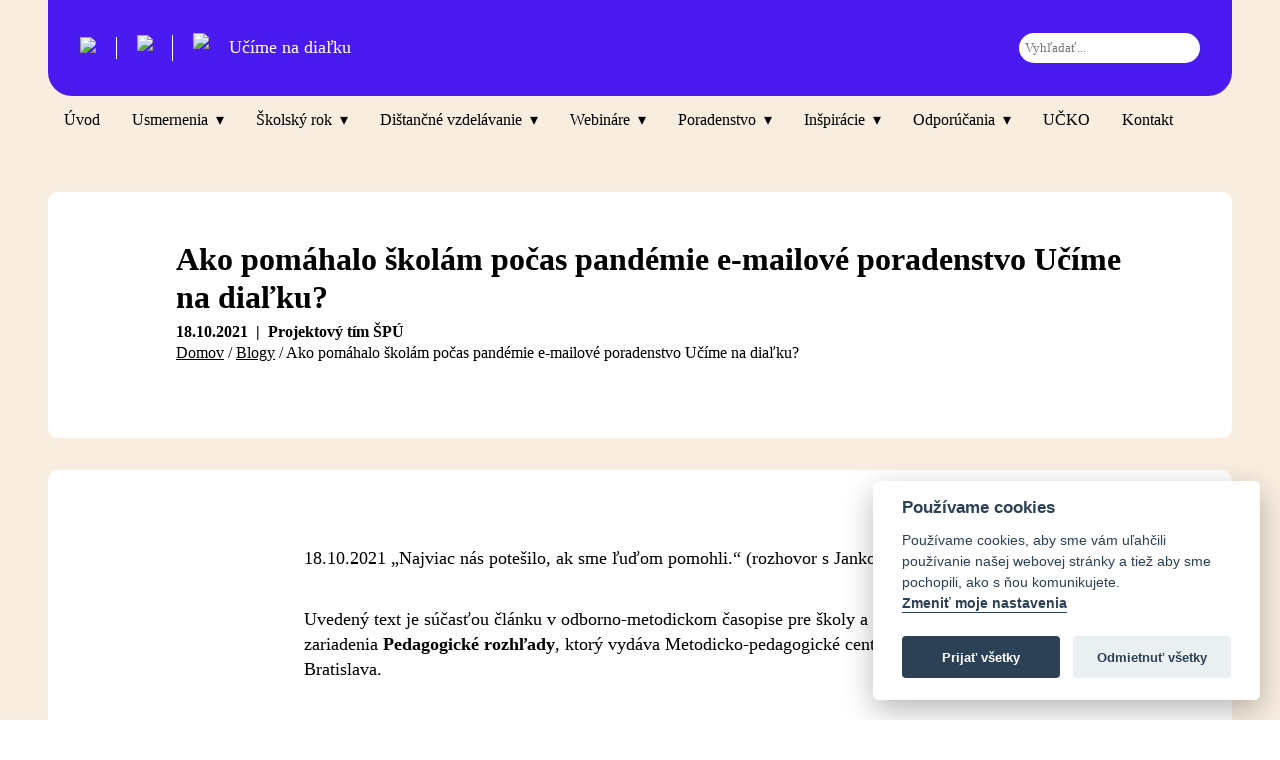

--- FILE ---
content_type: text/html;charset=UTF-8
request_url: https://www.ucimenadialku.sk/blog/ako-pomahalo-skolam-pocas-pandemie-e-mailove-poradenstvo-ucime-na-dialku
body_size: 8703
content:
<!DOCTYPE html>
<html lang="sk">
            <head>
    <meta charset="utf-8" />
    <meta name="robots" content="index,follow" />
    <meta name="viewport" content="width=device-width, height=device-height, user-scalable=no, maximum-scale = 1.0, minimum-scale=1.0, initial-scale=1.0">
    <meta http-equiv="X-UA-Compatible" content="IE=edge">
    <title>Ako pomáhalo školám počas pandémie e-mailové poradenstvo Učíme na diaľku? | ucimenadialku.sk</title>
    <meta name="viewport" content="width=device-width, initial-scale=1.0">

    <meta property="og:type" content="website" />
    <meta property="og:title" content="Ako pomáhalo školám počas pandémie e-mailové poradenstvo Učíme na diaľku? | ucimenadialku.sk" />
    <meta property="og:url" content="https://www.ucimenadialku.sk/blog/ako-pomahalo-skolam-pocas-pandemie-e-mailove-poradenstvo-ucime-na-dialku" />

    
        <meta property="og:image" content="https://ucimenadialku.sk/blog/ako-pomahalo-skolam-pocas-pandemie-e-mailove-poradenstvo-ucime-na-dialku/Ako_pomahalo_emailove_poradenstvo.png" />
                <meta name="description" content="„Najviac nás potešilo, ak sme ľuďom pomohli.“ (rozhovor s Jankou Karľovou)" />
    
    <link rel="icon" href="/user/assets/logo/logo_ucimenadialku.ico" />
    <link rel="canonical" href="https://ucimenadialku.sk" />

                                
    		            
    <script src="https://ajax.googleapis.com/ajax/libs/jquery/2.1.1/jquery.min.js"></script>
    <script src="https://maps.googleapis.com/maps/api/js"></script>

    <script defer src="https://cdn.jsdelivr.net/gh/orestbida/cookieconsent@v2.7.2/dist/cookieconsent.js"></script>
    <script defer src="/user/themes/ucime-na-dialku-sk/2022-03-31-js/cookieconsent-init.js"></script>

    
            <link href="/user/themes/ucime-na-dialku-sk/2022-03-31-css/mv/select2.css" type="text/css" rel="stylesheet">
<link href="/user/themes/ucime-na-dialku-sk/2022-03-31-css/main.css" type="text/css" rel="stylesheet">
<link href="/user/themes/ucime-na-dialku-sk/2022-03-31-css/cookieconsent.css" type="text/css" rel="stylesheet">
<link href="/user/themes/ucime-na-dialku-sk/2022-03-31-css/mv/add.css?id=50433" type="text/css" rel="stylesheet">
<link href="/user/plugins/markdown-notices/assets/notices.css" type="text/css" rel="stylesheet">
<link href="/user/plugins/breadcrumbs/css/breadcrumbs.css" type="text/css" rel="stylesheet">
<link href="/user/plugins/form/assets/form-styles.css" type="text/css" rel="stylesheet">
<link href="/user/plugins/tntsearch/assets/tntsearch.css" type="text/css" rel="stylesheet">
<link href="/user/plugins/youtube/css/youtube.css" type="text/css" rel="stylesheet">
<link href="/user/plugins/login/css/login.css" type="text/css" rel="stylesheet">

        <script src="/system/assets/jquery/jquery-2.x.min.js"></script>
<script src="/user/themes/ucime-na-dialku-sk/2022-03-31-js/select2.js"></script>
<script src="/user/themes/ucime-na-dialku-sk/2022-03-31-js/script.js"></script>
<script src="/user/themes/ucime-na-dialku-sk/2022-03-31-js/markerclusterer.js"></script>
<script src="/user/plugins/tntsearch/assets/tntsearch.js"></script>

    
   <!-- Global site tag (gtag.js) - Google Analytics -->
   <script async type="text/plain" src="https://www.googletagmanager.com/gtag/js?id=UA-36765216-31" data-cookiecategory="analytics"></script>
   <script>
       window.dataLayer = window.dataLayer || [];
       function gtag(){dataLayer.push(arguments);}
       gtag('js', new Date());
       gtag('config', 'UA-36765216-31');
   </script>
</head>
        <body>
      <div id="fb-root"></div>
      <script async defer crossorigin="anonymous" src="https://connect.facebook.net/sk_SK/sdk.js#xfbml=1&version=v12.0" nonce="W2rXh7cx"></script>


        <div class="page alert-hide">
            <div class="w-c">
                                    <section class="navigation-mobile" id="overlay">
    <div class="nav-mobile-wrapper">
        <a href="/"><img class="logo" src="/user/assets/logo/logo_ucimenadialku.svg"></a>
        <ul class="nav-list-mobile">
                            <form><input type="search" id="search" onsearch="onSearch()" class="form-control form-input tntsearch-field" placeholder="Vyhľadať..."></form>
                        <li><a href="/">Úvod</a></li>
                                              <li ><a href="/">Úvod</a></li>
                                                              <li class="li-dropdown-mobile"><a href="/usmernenia">Usmernenia</a></li>
                                    <ul class="nav-dropdown-mobile">
                                                                                    <li><a href="/usmernenia/rozhodnutia-a-usmernenia-v-case-covid-19">Rozhodnutia a usmernenia v čase COVID-19</a></li>                                                            <li><a href="/usmernenia/povinne-predprimarne-vzdelavanie">Povinné predprimárne vzdelávanie</a></li>                                                            <li><a href="/usmernenia/prijimacie-konanie-na-stredne-skoly-pre-skolsky-rok-2022-2023">Prijímacie konanie na stredné školy pre školský rok 2022/2023</a></li>                                                            <li><a href="/usmernenia/maturita-2022">Maturita 2022</a></li>                                                            <li><a href="/usmernenia/aplikacne-pomocky-dusevne-zdravie">Aplikačné pomôcky - duševné zdravie</a></li>                                                            <li><a href="/usmernenia/obmedzenia-prezencnej-vyucby">Obmedzenia prezenčnej výučby</a></li>                                                            <li><a href="/usmernenia/ockovanie">Očkovanie</a></li>                                                            <li><a href="/usmernenia/poplatky">Poplatky</a></li>                                                            <li><a href="/usmernenia/poradenske-zariadenia">Poradenské zariadenia</a></li>                                                            <li><a href="/usmernenia/stredne-odborne-skoly">Stredné odborné školy</a></li>                                                            <li><a href="/usmernenia/zapis-a-prijimanie-do-1-rocnika-zs">Zápis a prijímanie do 1. ročníka ZŠ</a></li>                                                                                                                                                                                                </ul>
                                                              <li class="li-dropdown-mobile"><a href="/navrat-do-skol">Školský rok</a></li>
                                    <ul class="nav-dropdown-mobile">
                                                                                    <li><a href="/navrat-do-skol/skolsky-rok-2021-2022">Školský rok 2021/2022</a></li>                                                            <li><a href="/navrat-do-skol/uprava-obsahu-vzdelavania">Úprava obsahu vzdelávania</a></li>                                                            <li><a href="/navrat-do-skol/doucovanie-2">Doučovanie</a></li>                                                                                                                                    </ul>
                                                              <li class="li-dropdown-mobile"><a href="/distancne-vzdelavanie">Dištančné vzdelávanie</a></li>
                                    <ul class="nav-dropdown-mobile">
                                                                                    <li><a href="/distancne-vzdelavanie/zdroje">Zdroje vzdelávania</a></li>
                                                            <li><a href="https://viki.iedu.sk/resources/browser/edu-tv">EDU TV</a></li>
                                                            <li><a href="/distancne-vzdelavanie/skolsky-klub">Školský klub</a></li>
                                                            <li><a href="https://viki.iedu.sk/landing">VIKI portál</a></li>
                                                            <li><a href="/distancne-vzdelavanie/nastroje">Nástroje online komunikácie</a></li>
                                                                        </ul>
                                                              <li class="li-dropdown-mobile"><a href="/webinare">Webináre</a></li>
                                    <ul class="nav-dropdown-mobile">
                                                                                    <li><a href="/webinare/realizovane-webinare">Realizované webináre</a></li>
                                                                        </ul>
                                                              <li class="li-dropdown-mobile"><a href="/poradenstvo">Poradenstvo</a></li>
                                    <ul class="nav-dropdown-mobile">
                                                                                    <li><a href="/poradenstvo/otazky-2021-2022">Často kladené otázky šk. rok 2021/2022</a></li>                                                            <li><a href="/poradenstvo/otazky-2020-2021">Často kladené otázky šk. rok 2020/2021</a></li>                                                            <li><a href="/poradenstvo/e-mail-poradenstvo">Kontaktný formulár</a></li>                                                                        </ul>
                                                              <li class="li-dropdown-mobile"><a href="/blog">Inšpirácie</a></li>
                                    <ul class="nav-dropdown-mobile">
                                                                                    <li><a href="/inspiracie-dobrej-praxe">Inšpirácie dobrej praxe</a></li>
                                                            <li><a href="/blog">Rozhovory</a></li>
                                                                        </ul>
                                                              <li class="li-dropdown-mobile"><a href="/odporucania">Odporúčania</a></li>
                                    <ul class="nav-dropdown-mobile">
                                                                                    <li><a href="/odporucania/ro">Podpora vzdelávania žiakov z vylúčených rómskych lokalít</a></li>                                                            <li><a href="/odporucania/pre-pedagogickych-asistentov">Pre pedagogických asistentov</a></li>                                                            <li><a href="/odporucania/pre-ucitelov">Pre učiteľov</a></li>                                                            <li><a href="/odporucania/pre-odbornych-zamestnancov">Pre odborných zamestnancov a poradne</a></li>                                                            <li><a href="/odporucania/pre-rodicov">Pre rodičov</a></li>                                                                        </ul>
                                                              <li ><a href="/aplikacia-ucko">UČKO</a></li>
                                                              <li ><a href="/kontakt">Kontakt</a></li>
                                                </ul>
        <a href="/"><img class="logo-spu" src="/user/assets/logo/logo_SPU.svg"></a>
        <a href="https://www.minedu.sk"><img class="logo-ministerstvo" src="/user/assets/logo/logo_MSSR.svg"></a>
        <p>Projekt je realizovaný pod záštitou Ministerstva školstva, vedy, výskumu a športu</p>
        <span>© Štátny pedagogický ústav 2020 Všetky práva vyhradené</span>
    </div>
</section>


<section class="upper-navigation">
    <div class="logo-container">
        <a href="https://www.statpedu.sk/sk/" target="_blank"><img class="logo-spu-nav" src="/user/assets/nav/spu_logo_nav_white.svg" /></a>
        <a href="https://www.minedu.sk" target="_blank"><img class="logo-minedu-nav" src="/user/assets/nav/minedu_logo_white.svg"></a>
        <a href="/"><img class="logo" src="/user/assets/nav/logo_ucimenadialku_white.svg"></a>
        <p class="logo-text">Učíme na diaľku</p>
    </div>
            <form role="form" class="tntsearch-form" action="search" method="get">
            <div id="tntsearch-wrapper" class="form-group tntsearch-dropdown">
                <input type="text" name="q" class="form-control form-input tntsearch-field" data-tntsearch="&#x7B;&quot;uri&quot;&#x3A;&quot;&#x5C;&#x2F;s&quot;,&quot;limit&quot;&#x3A;10,&quot;snippet&quot;&#x3A;150,&quot;min&quot;&#x3A;3,&quot;in_page&quot;&#x3A;null,&quot;live_update&quot;&#x3A;0,&quot;search_type&quot;&#x3A;&quot;auto&quot;&#x7D;" placeholder="Vyhľadať..." value="" >
                <span class="tntsearch-clear" style="display: none;">&times;</span>
            </div>
            <div class="tntsearch-results"></div>
        </form>
    </section>

<section class="navigation">
    <header class="nav-container">
        <nav>
            <ul class="nav-list">
                                                          <li >
                                                    <a href="/">Úvod</a>
                        
                                            </li>
                                                          <li class="li-dropdown2">
                                                    <a href="#">Usmernenia</a>
                        
                                                    <ul class="nav-dropdown2">
                                                                                                            <li><a href="/usmernenia/rozhodnutia-a-usmernenia-v-case-covid-19">Rozhodnutia a usmernenia v čase COVID-19</a></li>                                                                            <li><a href="/usmernenia/povinne-predprimarne-vzdelavanie">Povinné predprimárne vzdelávanie</a></li>                                                                            <li><a href="/usmernenia/prijimacie-konanie-na-stredne-skoly-pre-skolsky-rok-2022-2023">Prijímacie konanie na stredné školy pre školský rok 2022/2023</a></li>                                                                            <li><a href="/usmernenia/maturita-2022">Maturita 2022</a></li>                                                                            <li><a href="/usmernenia/aplikacne-pomocky-dusevne-zdravie">Aplikačné pomôcky - duševné zdravie</a></li>                                                                            <li><a href="/usmernenia/obmedzenia-prezencnej-vyucby">Obmedzenia prezenčnej výučby</a></li>                                                                            <li><a href="/usmernenia/ockovanie">Očkovanie</a></li>                                                                            <li><a href="/usmernenia/poplatky">Poplatky</a></li>                                                                            <li><a href="/usmernenia/poradenske-zariadenia">Poradenské zariadenia</a></li>                                                                            <li><a href="/usmernenia/stredne-odborne-skoly">Stredné odborné školy</a></li>                                                                            <li><a href="/usmernenia/zapis-a-prijimanie-do-1-rocnika-zs">Zápis a prijímanie do 1. ročníka ZŠ</a></li>                                                                                                                                                                                                                                                        </ul>
                                            </li>
                                                          <li class="li-dropdown2">
                                                    <a href="#">Školský rok</a>
                        
                                                    <ul class="nav-dropdown2">
                                                                                                            <li><a href="/navrat-do-skol/skolsky-rok-2021-2022">Školský rok 2021/2022</a></li>                                                                            <li><a href="/navrat-do-skol/uprava-obsahu-vzdelavania">Úprava obsahu vzdelávania</a></li>                                                                            <li><a href="/navrat-do-skol/doucovanie-2">Doučovanie</a></li>                                                                                                                                                                            </ul>
                                            </li>
                                                          <li class="li-dropdown2">
                                                    <a href="#">Dištančné vzdelávanie</a>
                        
                                                    <ul class="nav-dropdown2">
                                                                                                            <li><a href="/distancne-vzdelavanie/zdroje">Zdroje vzdelávania</a></li>
                                                                            <li><a href="https://viki.iedu.sk/resources/browser/edu-tv">EDU TV</a></li>
                                                                            <li><a href="/distancne-vzdelavanie/skolsky-klub">Školský klub</a></li>
                                                                            <li><a href="https://viki.iedu.sk/landing">VIKI portál</a></li>
                                                                            <li><a href="/distancne-vzdelavanie/nastroje">Nástroje online komunikácie</a></li>
                                                                                                </ul>
                                            </li>
                                                          <li class="li-dropdown2">
                                                    <a href="/webinare">Webináre</a>
                        
                                                    <ul class="nav-dropdown2">
                                                                                                            <li><a href="/webinare/realizovane-webinare">Realizované webináre</a></li>
                                                                                                </ul>
                                            </li>
                                                          <li class="li-dropdown2">
                                                    <a href="/poradenstvo">Poradenstvo</a>
                        
                                                    <ul class="nav-dropdown2">
                                                                                                            <li><a href="/poradenstvo/otazky-2021-2022">Často kladené otázky šk. rok 2021/2022</a></li>                                                                            <li><a href="/poradenstvo/otazky-2020-2021">Často kladené otázky šk. rok 2020/2021</a></li>                                                                            <li><a href="/poradenstvo/e-mail-poradenstvo">Kontaktný formulár</a></li>                                                                                                </ul>
                                            </li>
                                                          <li class="li-dropdown2">
                                                    <a href="#">Inšpirácie</a>
                        
                                                    <ul class="nav-dropdown2">
                                                                                                            <li><a href="/inspiracie-dobrej-praxe">Inšpirácie dobrej praxe</a></li>
                                                                            <li><a href="/blog">Rozhovory</a></li>
                                                                                                </ul>
                                            </li>
                                                          <li class="li-dropdown2">
                                                    <a href="#">Odporúčania</a>
                        
                                                    <ul class="nav-dropdown2">
                                                                                                            <li><a href="/odporucania/ro">Podpora vzdelávania žiakov z vylúčených rómskych lokalít</a></li>                                                                            <li><a href="/odporucania/pre-pedagogickych-asistentov">Pre pedagogických asistentov</a></li>                                                                            <li><a href="/odporucania/pre-ucitelov">Pre učiteľov</a></li>                                                                            <li><a href="/odporucania/pre-odbornych-zamestnancov">Pre odborných zamestnancov a poradne</a></li>                                                                            <li><a href="/odporucania/pre-rodicov">Pre rodičov</a></li>                                                                                                </ul>
                                            </li>
                                                          <li >
                                                    <a href="/aplikacia-ucko">UČKO</a>
                        
                                            </li>
                                                          <li >
                                                    <a href="/kontakt">Kontakt</a>
                        
                                            </li>
                            </ul>
        </nav>
        <div class="ikonky-container">
            <ul>
                            </ul>
        </div>
        <div class="menuContainer" id="burgerContainer">
            <div class="bar1"></div>
            <div class="bar2"></div>
            <div class="bar3"></div>
        </div>
    </header>
</section>
                                                    
<div class="flex doc-start">
    
        <div class="nadpisy">
        <h1>Ako pomáhalo školám počas pandémie e-mailové poradenstvo Učíme na diaľku?</h1>
        <p><span>18.10.2021</span><span>|</span><span>Projektový tím ŠPÚ</span></p>
        
<div class="breadcrumbs">
            <div class="breadcrumbs" itemscope itemtype="http://schema.org/BreadcrumbList">
                                        <span itemprop="itemListElement" itemscope itemtype="http://schema.org/ListItem">
                                            <a itemscope itemtype="http://schema.org/Thing" itemprop="item" href="/" itemid="/">    <span itemprop="name">Domov</span></a>
                                                /
                                        <meta itemprop="position" content="1" />
                </span>
                            <span itemprop="itemListElement" itemscope itemtype="http://schema.org/ListItem">
                                            <a itemscope itemtype="http://schema.org/Thing" itemprop="item" href="/blog" itemid="/blog">    <span itemprop="name">Blogy</span></a>
                                                /
                                        <meta itemprop="position" content="2" />
                </span>
                            <span itemprop="itemListElement" itemscope itemtype="http://schema.org/ListItem">
                                            <span itemscope itemtype="http://schema.org/Thing" itemprop="item" itemid="/blog/ako-pomahalo-skolam-pocas-pandemie-e-mailove-poradenstvo-ucime-na-dialku">    <span itemprop="name">Ako pomáhalo školám počas pandémie e-mailové poradenstvo Učíme na diaľku?</span></span>
                                                                <meta itemprop="position" content="3" />
                </span>
                    </div>
    </div>
        <div class="fb-share-button" data-href="" data-layout="button" data-size="large"><a target="_blank" href="https://www.facebook.com/sharer/sharer.php?u=https%3A%2F%2F%2F&amp;src=sdkpreparse" class="fb-xfbml-parse-ignore">Zdieľať</a></div>
    </div>
</div>



    <div class="blog-cont flex">
        <div class="blog" style="margin: 0 auto">
          <!-- perex -->
            <p class="perex">
                
                <p>18.10.2021 „Najviac nás potešilo, ak sme ľuďom pomohli.“ (rozhovor s Jankou Karľovou)</p>            </p>

            <!-- text s obrazkami odtialto -->
            <p><p>Uvedený text je súčasťou článku v odborno-metodickom časopise pre školy a školské zariadenia <strong>Pedagogické rozhľady</strong>, ktorý vydáva Metodicko-pedagogické centrum Bratislava.</p>
<p>Janka Karľová je jednou z učiteliek s dlhoročnou praxou, ktorá zastrešovala emailové poradenstvo v rámci portálu Učíme na diaľku. Je špeciálnou pedagogičkou s 30-ročnou praxou, z toho 5 rokov pracovala aj na pozícii zástupkyne riaditeľa v Špeciálnej základnej škole Trebíčska v Humennom. Založila viacero občianskych iniciatív ako napr. facebookovú skupinu „<a href="https://www.facebook.com/groups/2954535171276628">Škola cez poštovú schránku</a>”, ktorá združuje a koordinuje podporovateľov žiakov a rodín, ktorí v čase dištančného vzdelávania nemali prístup k internetu. Založila aj občianske združenie Gaštanový koník, v ktorom sa venujú podpore a rozvoju detí z rómskych komunít a zo znevýhodneného prostredia. V roku 2019 začala budovať Centrum včasnej intervencie v Snine, ktoré poskytuje sociálne služby pre deti od 0 do 7 rokov, ktoré sa narodili so zdravotným postihnutím. Denne jej a jej kolegyniam prešli prstami desiatky rôznorodých otázok. Opýtali sme sa jej viac o tejto službe. </p>
<h3 id="ako-dlho-sa-v-ramci-projektu-venujes-e-mailovemu-poradenstvu">Ako dlho sa v rámci projektu venuješ e-mailovému poradenstvu?</h3>
<p>Súčasťou e-mailového poradenstva som od novembra 2020. </p>
<h3 id="co-je-hlavnym-poslanim-tejto-sluzby">Čo je hlavným poslaním tejto služby?</h3>
<p>E-mailové poradenstvo je súčasťou portálu Učíme na diaľku. Jeho poslaním je pomôcť zorientovať sa pedagogickej obci, ale aj rodičom, v usmerneniach, rozhodnutiach ministra či iných aktuálnych informáciách pre zamestnancov školstva, rodičov i študentov. </p>
<h3 id="kto-tvori-tim-e-mailoveho-poradenstva">Kto tvorí tím e-mailového poradenstva?</h3>
<p>Priamo na odpovediach cez e-mail spolupracujeme tri. Všetky sme učiteľky s 30-ročnou praxou, dve máme skúsenosti s prácou vo vedení školy. Pracovali sme v materskej škole, základnej i špeciálnej základnej škole. Jedna kolegyňa pracovala istý čas ako inšpektorka v Štátnej školskej inšpekcii. Kto sa najčastejšie na Vás obracia? Najviac adresátov je z radov riaditeľov všetkých stupňov škôl, ďalej sú to pedagogickí i nepedagogickí zamestnanci škôl. Obracajú sa na nás aj rodičia, študenti a športovci. Pomáhame im orientovať sa v usmerneniach, rozhodnutiach ministra, ale aj v otázkach pracovných vzťahov a otázkach týkajúcich sa výchovno-vzdelávacieho procesu. </p>
<h3 id="ake-su-temy-s-ktorymi-sa-na-vas-ludia-obracaju">Aké sú témy, s ktorými sa na Vás ľudia obracajú?</h3>
<p>Prichádzajú rôznorodé otázky. Najviac ich v tomto školskom roku súviselo s nárastom protipandemických opatrení, vydaných rozhodnutí a vyhlášok. Boli to témy, ktoré súviseli s prevádzkou škôl v čase pandémie, hodnotením žiakov, prijímacími a záverečnými skúškami, maturitami a pod. Veľa otázok nám prichádza aj z oblasti pracovno-právnych vzťahov, konkrétne pracovné zaradenie zamestnancov, čerpanie dovolenky, náhradná práca a pod. Na veľa otázok sme zodpovedali v spolupráci s ÚNZ ohľadom Covid automatu jednotlivých okresov, karanténnych opatrení na hraniciach, možnosti realizácie športových aktivít a pod. Odpovedanie na jednotlivé otázky si už vieme rozdeliť podľa našich zameraní, či pracovných skúseností. Ja som sa orientovala na odpovede týkajúce sa protipandemických opatrení, vydaných rozhodnutí a usmernení, hlavne v čase nástupu do škôl v roku 2021, testovania a očkovania. Kolegyne sa zamerali hlavne na odpovede týkajúce sa pracovno-právnych vzťahov, zápisov žiakov do škôl, záverečných skúšok, maturít a pod. </p>
<h3 id="kedy-bol-najvaecsi-dopyt-po-poradenstve">Kedy bol najväčší dopyt po poradenstve?</h3>
<p>Najviac odpovedí sme odoslali v mesiacoch január - marec 2021. Denne to bolo aj vyše 25 odpovedí. Niektoré odpovede boli zodpovedané hneď, niektoré si bolo potrebné naštudovať, prípadne sa poradiť s inými odborníkmi. </p>
<h3 id="ake-mate-spaetne-vaezby-od-ludi-ktorym-prostrednictvom-e-mailov-poskytujete-poradenstvo">Aké máte spätné väzby od ľudí, ktorým prostredníctvom e-mailov poskytujete poradenstvo?</h3>
<p>Prevládajú jednoznačne kladné odozvy, ale stretli sme sa aj s negatívnou odozvou. Bolo to v období, keď sa v krátkom čase menili usmernenia a nebolo jednoduché sa v nich orientovať. Ale najviac nás potešilo, keď sme ľuďom pomohli, alebo dokonca prišli aj pozvania priamo do škôl, či na osobné stretnutie. </p>
<h3 id="ake-nezvycajne-poziadavky-od-ludi-ste-zaznamenali">Aké nezvyčajné požiadavky od ľudí ste zaznamenali?</h3>
<p>Môžem spomenúť napr. otázky, v ktorých sa nás pýtali, ako bude vyzerať pandemická situácia o mesiac. Spomínam si aj, ako sme riešili požiadavku o pomoc pri registrácii na očkovania, keď nám hlásili, že chyba je v registrácii na strane Ministerstva školstva a po čase sme chybu zistili v zlom nastavení na školskom počítači. Niekedy bolo potrebné reagovať obratom, odpovedali sme aj cez víkendy. Otázky často prichádzali aj po polnoci, bolo vidieť, že hlavne riaditelia škôl pracovali v čase pandémie dlho do noci. Prekvapili nás otázky týkajúce sa zápisu do triednych kníh na konci školského roka, alebo dokonca chýbajúcich žiakov. Najviac nás zarmútili požiadavky zo strany riaditeľov škôl o pomoc v súvislosti s ranným schádzaním detí do škôl, s prítomnosťou rodičov a detí bez rúšok, dokonca natáčanie na mobil pri neumožnenom vstupe do školy. Všetky tri, ktoré poskytujeme e-mailové poradenstvo, sme sa zhodli na tom, že najväčšiu radosť máme, keď naša odpoveď pomohla. Hlavne, keď sme mohli pomôcť našou skúsenosťou či radou z oblasti vzdelávania žiakov zo sociálne znevýhodneného prostredia, vzdelávania detí so zdravotným znevýhodnením, či v oblasti inklúzie. </p>
<h3 id="ake-su-tvoje-osobne-skusenosti-s-e-mailovym-poradenstvom-obohatilo-ta-o-nieco">Aké sú Tvoje osobné skúsenosti s e-mailovým poradenstvom? Obohatilo Ťa o niečo?</h3>
<p>Každú otázku sme prijali s pokorou, snažili sme sa odpovedať čo najpresnejšie, najodbornejšie, ale s ľudskosťou. Boli dni, keď pýtajúci sa reagovali podráždene, neuspokojili sa s danou odpoveďou a reagovali viacerými otázkami smerovanými do budúcnosti. Bolo naozaj cítiť veľkú neistotu, v niektorých prípadoch až zúfalstvo. V takom prípade prevyšovali a pomohli viac slová podpory a osobné skúsenosti, ako odborné vysvetlenia problematiky. Vždy sme si predstavili pisateľa, čo by sme robili na jeho mieste. Mali sme možnosť zistiť, ako sa cítia riaditelia, učitelia, rodičia i žiaci, ak sa ocitnú v neistote. Mňa osobne e-mailové poradenstvo utvrdilo v tom, že všetko treba riešiť triezvym rozumom, nie za horúca. Najprv preštudovať, hlavne prečítať s porozumením, ak sme na odpovedanie boli aspoň dvaja – najmä v súvislosti s vydanými rozhodnutiami, či vyhláškami. Pri riešení pracovno-právnych vzťahov zamestnancov, alebo pri hodnotení žiakov je vždy dôležité myslieť na to, ako sa cíti ten na druhej strane.</p>
<p>Ďakujeme Janke Karľovej aj jej kolegyniam za mimoriadnu obetavosť, pohotovosť, profesionalitu a odbornosť pri poskytovaní e-mailového poradenstva.</p>
<p>Zdroj: Projektový tím ŠPÚ, Bratislava. 2021. Komplexná podpora pre pedagogických a odborných zamestnancov počas krízovej a post-krízovej situácie, súvisiacej s prerušením vyučovania v školách. In Pedagogické rozhľady. ISSN 1335-0404, 2021, roč. 30, č. 6, s 42 – 47. </p></p>

            
                    </div>
    </div>
                            </div>
        </div>
	            <!-- Footer module -->
<div class="footer">
    <div class="w-c">
        <div class="footer-first-row">

            <div class="newsletter-container">
                <figure class="logo"><img src="/user/assets/logo/logo_ucimenadialku.svg"></figure>
                <!-- Begin Mailchimp Signup Form -->
<div class="newsletter-container">
    <h2>Prihláste sa do nášho newsletteru!</h2>
    <p>Všetky novinky priamo do schránky.</p>
    <div class="newsletter-wrapper">
        <form action="https://ucimenadialku.us18.list-manage.com/subscribe/post?u=68b02270199b032c378fac189&amp;id=88e1e77744" method="post" id="mc-embedded-subscribe-form" name="mc-embedded-subscribe-form" class="validate" target="_blank" novalidate>

              <input type="email" value="" name="EMAIL" class="email" id="mce-EMAIL" placeholder="Vaša e-mailová adresa" required>
              <input type="submit" value="" name="subscribe" id="mc-embedded-subscribe" class="submit">
              <div class="clear"></div>
            <p>
              <label>
                <input type="checkbox" name="mc4wp-subscribe" value="true" required="required"/> <a href="/ochrana-osobnych-udajov">Súhlasím so spracovaním osobných údajov na marketingové účely.</a>
              </label>
            </p>

            <div id="mce-responses" class="clear">
                <div class="response" id="mce-error-response" style="display:none"></div>
                <div class="response" id="mce-success-response" style="display:none"></div>
            </div>

            <div style="position: absolute; left: -5000px;" aria-hidden="true"><input type="text" name="b_68b02270199b032c378fac189_88e1e77744" tabindex="-1" value=""></div>
            <div class="clear"></div>
        </form>
    </div>
</div>
<!--End mc_embed_signup-->

                <p>
                <a href="/"><img src="/user/assets/logo/logo_SPU_color.svg"></a>
                </p>

                <p><a href="/ochrana-osobnych-udajov">Ochrana osobných údajov</a> - <a href="#" aria-label="View cookie settings" data-cc="c-settings">Nastavenia cookies</p>
            </div>

            <div class="menuitems-container">
              <p class="footer-logo">
                <a href="/hu" class="madar-container footer-logo"><img src="/user/assets/flags/flag-hu.svg"></a>
		            <a href="/ro" class="madar-container footer-logo"><img src="/user/assets/flags/flag-ro.svg"></a>
                <a href="https://www.facebook.com/ucimenadialku/" target="_blank" class="madar-container footer-logo"><img src="/user/assets/flags/facebook.svg"></a>
                <a href="https://www.youtube.com/channel/UCGltBBHjdTeaJ4g0HuT-iAA" target="_blank" class="madar-container footer-logo"><img src="/user/assets/flags/youtube.svg"></a>
              </p>
              
                <div class="spu-minedu">
                    <p class="eusupport">
                    Portál Učíme na diaľku vznikol ako jedna z aktivít v rámci Národného projektu Profesijný rozvoj učiteľov (NP TEACHERS). <br />
                    Tento projekt sa realizuje vďaka podpore z Európskeho sociálneho fondu a Európskeho fondu regionálneho rozvoja v rámci Operačného programu Ľudské zdroje.<br />
                    
                    Trvanie projektu: 14.02.2020 - 31.12.2022<br />
                    Kód projektu: ITMS2014+: 312011AUN7<br />
                    <a href="https://www.esf.gov.sk">www.esf.gov.sk</a> <a href="https://www.minedu.sk">www.minedu.sk</a>
                    </p>
                    <div class="teachers">
                      <p>
                          <a href="https://www.esf.gov.sk"><img src="/user/assets/teachers/logo-esf.png"></a>
                          <a href="http://www.esf.gov.sk​"><img src="/user/assets/teachers/logo-op-lz.png"></a>
                          <a href="https://www.minedu.sk"><img src="/user/assets/teachers/logo-minedu-sk.svg"></a>
                          <a href="https://www.statpedu.sk/sk/o-organizacii/projekty/narodny-projekt-profesijny-rozvoj-ucitelov-teachers/"><img src="/user/assets/teachers/logo-teachers.png"></a>
                      </p>
                    </div>
                </div>
            </div>
        </div>
        <div class="footer-third-row">
            <p>© Štátny pedagogický ústav 2022 | Všetky práva vyhradené</p>
            <p>Brand & web by <a href="/online-vzdelavanie/o-projekte">Stredoškoláci učiteľom</a></p>
        </div>
    </div>
</div>
            </body>
</html>


--- FILE ---
content_type: text/css
request_url: https://www.ucimenadialku.sk/user/themes/ucime-na-dialku-sk/2022-03-31-css/main.css
body_size: 89605
content:
@charset "UTF-8";
@font-face {
  font-family: space_grotesk;
  font-weight: 300;
  src: url(/user/assets/fonts/space_grotesk/SpaceGrotesk-Light.woff2) format("woff2"), url(/fonts/space_grotesk/SpaceGrotesk-Light.woff) format("woff"), url(/fonts/space_grotesk/SpaceGrotesk-Light.ttf) format("truetype");
}

@font-face {
  font-family: space_grotesk;
  font-weight: 400;
  src: url(/user/assets/fonts/space_grotesk/SpaceGrotesk-Regular.woff2) format("woff2"), url(/fonts/space_grotesk/SpaceGrotesk-Regular.woff) format("woff"), url(/fonts/space_grotesk/SpaceGrotesk-Regular.ttf) format("truetype");
}

@font-face {
  font-family: space_grotesk;
  font-weight: 500;
  src: url(/user/assets/fonts/space_grotesk/SpaceGrotesk-Medium.woff2) format("woff2"), url(/fonts/space_grotesk/SpaceGrotesk-Medium.woff) format("woff"), url(/fonts/space_grotesk/SpaceGrotesk-Medium.ttf) format("truetype");
}

@font-face {
  font-family: space_grotesk;
  font-weight: 600;
  src: url(/user/assets/fonts/space_grotesk/SpaceGrotesk-SemiBold.woff2) format("woff2"), url(/fonts/space_grotesk/SpaceGrotesk-SemiBold.woff) format("woff"), url(/fonts/space_grotesk/SpaceGrotesk-SemiBold.ttf) format("truetype");
}

@font-face {
  font-family: space_grotesk;
  font-weight: 700;
  src: url(/user/assets/fonts/space_grotesk/SpaceGrotesk-Bold.woff2) format("woff2"), url(/fonts/space_grotesk/SpaceGrotesk-Bold.woff) format("woff"), url(/fonts/space_grotesk/SpaceGrotesk-Bold.ttf) format("truetype");
}

@font-face {
  font-family: font_awesome;
  font-weight: 900;
  src: url(/user/assets/fonts/font_awesome/fa-solid-900.woff2) format("woff2"), url(/fonts/font_awesome/fa-solid-900.woff) format("woff"), url(/fonts/font_awesome/fa-solid-900.ttf) format("truetype");
}

/* ********* */
/* KEYFRAMES */
/* ********* */
@-webkit-keyframes fadeInUp {
  from {
    opacity: 0;
    -webkit-transform: translate3d(0, 10%, 0);
    transform: translate3d(0, 10%, 0);
  }
  to {
    opacity: 1;
    -webkit-transform: translate3d(0, 0, 0);
    transform: translate3d(0, 0, 0);
  }
}

@keyframes fadeInUp {
  from {
    opacity: 0;
    -webkit-transform: translate3d(0, 10%, 0);
    transform: translate3d(0, 10%, 0);
  }
  to {
    opacity: 1;
    -webkit-transform: translate3d(0, 0, 0);
    transform: translate3d(0, 0, 0);
  }
}

/* ******* */
/* GENERAL */
/* ******* */
* {
  -webkit-box-sizing: border-box;
  box-sizing: border-box;
  margin: 0;
  padding: 0;
  font-family: space_grotesk;
}

p, a {
  word-break: break-word;
}

body {
  margin: 0 !important;
  padding: 0 !important;
  font-family: space_grotesk;
  position: relative;
  overflow-x: hidden;
}

input {
  border-radius: 20px;
  border: none;
}

a {
  word-break: break;
  color: black;
}

a:hover {
  color: #4A1AF1;
}

@media screen and (max-width: 768px) {
  body {
    overflow-x: hidden;
  }
}

/* *************** */
/* GENERAL CLASSES */
/* *************** */
.page {
  background-color: #F9EDE0;
  -webkit-box-shadow: 0px 0px 20px rgba(0, 0, 0, 0.2);
  box-shadow: 0px 0px 20px rgba(0, 0, 0, 0.2);
  -webkit-transition: ease-in-out .5s;
  transition: ease-in-out .5s;
  padding: 3em;
  padding-top: 0;
}

@media screen and (max-width: 1190px) {
  .page {
    padding: 0 calc(2em - 10px);
  }
}

@media screen and (max-width: 768px) {
  body .page {
    overflow-x: hidden;
  }
  .page {
    overflow-x: hidden;
    padding: 1em;
  }
}

.flex {
  display: -webkit-box;
  display: -ms-flexbox;
  display: flex;
}

@media screen and (max-width: 768px) {
  .flex {
    -webkit-box-orient: vertical;
    -webkit-box-direction: normal;
    -ms-flex-direction: column;
    flex-direction: column;
  }
}

.w-c {
  max-width: 1350px;
  margin: 0 auto;
}

/* headers */
.headers-container {
  margin-top: 6em;
  margin-bottom: 3em;
}

@media screen and (max-width: 1090px) {
  .headers-container {
    margin-top: 2em !important;
  }
}

.headers-container h1 {
  font-size: 32px;
  margin: .05em 0;
  letter-spacing: 0.05em;
  text-transform: uppercase;
}

@media screen and (max-width: 768px) {
  .headers-container h1 {
    font-size: 26px;
  }
}

.headers-container h2 {
  font-size: 32px;
  margin: .05em 0;
  font-weight: 600;
}

@media screen and (max-width: 768px) {
  .headers-container h2 {
    font-size: 20px;
    margin: .5em 0;
    width: 100% !important;
  }
}

.headers-container.small {
  margin-top: 3em;
  margin-bottom: 1em;
  text-align: center;
}

@media screen and (max-width: 1090px) {
  .headers-container.small {
    margin-top: 0;
  }
}

.headers-container.small h1 {
  text-transform: none;
  font-size: 26px;
  letter-spacing: 0;
}

.center-headers {
  display: -webkit-box;
  display: -ms-flexbox;
  display: flex;
  -webkit-box-orient: vertical;
  -webkit-box-direction: normal;
  -ms-flex-direction: column;
  flex-direction: column;
  -webkit-box-align: center;
  -ms-flex-align: center;
  align-items: center;
  text-align: center;
  margin-top: 2em;
  margin-bottom: 3em;
}

.center-headers h2 {
  font-weight: 400;
}

/* buttons */
.buttons-container {
  display: -webkit-box;
  display: -ms-flexbox;
  display: flex;
  -webkit-box-orient: horizontal;
  -webkit-box-direction: normal;
  -ms-flex-direction: row;
  flex-direction: row;
  -webkit-box-pack: start;
  -ms-flex-pack: start;
  justify-content: flex-start;
  -webkit-box-align: center;
  -ms-flex-align: center;
  align-items: center;
  margin: 1.5em 0;
}

.buttons-container.center {
  -webkit-box-orient: vertical;
  -webkit-box-direction: normal;
  -ms-flex-direction: column;
  flex-direction: column;
}

@media screen and (max-width: 1090px) {
  .buttons-container {
    -ms-flex-wrap: wrap;
        flex-wrap: wrap;
  }
}

@media screen and (max-width: 768px) {
  .buttons-container {
    -webkit-box-orient: vertical;
    -webkit-box-direction: normal;
    -ms-flex-direction: column;
    flex-direction: column;
    width: 100%;
  }
}

.button-primary, button[type=submit] {
  padding: .3em 1em;
  background-color: #4A1AF1;
  color: #FFFFFF;
  border: none;
  font-weight: 600;
  border-radius: 2em;
  -webkit-box-shadow: none;
  box-shadow: none;
  -webkit-transition: .2s;
  transition: .2s;
  cursor: pointer;
  margin-right: 1em;
}

.button-primary a {
  font-size: 16px !important;
  color: white !important;
  margin-bottom: 0 !important;
  text-decoration: none;
}

.button-primary.white {
  background-color: white;
  padding: .8em 1.5em;
  font-size: 12px;
}

.button-primary:hover {
  background-color: #B79CED;
}

.button-primary.white:hover {
  background-color: #E8DBFC;
}

.button-secondary {
  color: black;
  font-weight: 600;
  -webkit-transition: .2s;
  transition: .2s;
  text-decoration: underline;
}

.button-secondary:hover {
  font-weight: 800;
}

.buttons-container .button-secondary {
  margin-left: 0;
}

@media screen and (max-width: 1090px) {
  .buttons-container .button-secondary {
    padding: 1rem;
    text-align: center;
    padding-top: 0 !important;
  }
  .buttons-container .button-primary {
    width: 60%;
    margin-bottom: 1em;
  }
}

@media screen and (max-width: 768px) {
  .buttons-container .button-primary, .buttons-container .button-secondary {
    width: 100%;
  }
}

/* links */
.link-primary {
  color: black;
  font-weight: 400;
  -webkit-transition: .2s;
  transition: .2s;
}

.link-primary:hover {
  font-weight: 800;
  text-decoration: underline;
}

/* ********** */
/* NAVIGATION */
/* ********** */
/* navigation mobile */
.navigation-mobile {
  position: absolute;
  width: 100vw;
  left: 0;
  background-color: #E8DBFC;
  z-index: 25;
  top: 0;
  display: none;
  -webkit-transition: ease-in-out .7s;
  transition: ease-in-out .7s;
  -webkit-transform: translateY(-200vh);
  transform: translateY(-200vh);
}

@media screen and (max-width: 1090px) {
  .navigation-mobile {
    display: block;
  }
}

.navigation-mobile.show-menu {
  -webkit-transform: translateY(0em);
  transform: translateY(0em);
}

.navigation-mobile .nav-mobile-wrapper {
  display: -webkit-box;
  display: -ms-flexbox;
  display: flex;
  -webkit-box-orient: vertical;
  -webkit-box-direction: normal;
  -ms-flex-direction: column;
  flex-direction: column;
  -webkit-box-align: flex-start;
  -ms-flex-align: flex-start;
  align-items: flex-start;
  -webkit-box-pack: start;
  -ms-flex-pack: start;
  justify-content: flex-start;
  padding: 3em;
  padding-top: 1em;
}

@media screen and (max-width: 768px) {
  .navigation-mobile .nav-mobile-wrapper {
    padding: 1.7em;
    padding-top: .8em;
  }
}

.navigation-mobile .nav-mobile-wrapper .logo {
  min-width: 2em;
  margin-bottom: 2em;
}

.navigation-mobile .nav-mobile-wrapper .nav-list-mobile {
  text-align: left;
  margin-top: 0em;
  list-style-type: none;
  width: 100%;
}

.navigation-mobile .nav-mobile-wrapper .nav-list-mobile form {
  margin-bottom: 2em;
}

.navigation-mobile .nav-mobile-wrapper .nav-list-mobile form input {
  font-size: 16px;
  padding: .5em;
  padding-left: 1em;
  width: 100%;
}

.navigation-mobile .nav-mobile-wrapper .nav-list-mobile form input:focus {
  border: #4A1AF1;
  outline: none;
  color: black;
}

.navigation-mobile .nav-mobile-wrapper .nav-list-mobile li {
  margin-bottom: .7em;
  position: relative;
}

.navigation-mobile .nav-mobile-wrapper .nav-list-mobile li a {
  color: black;
  text-decoration: none;
  font-size: 22px !important;
}

.navigation-mobile .nav-mobile-wrapper .nav-list-mobile li img {
  width: 2em;
}

.navigation-mobile .nav-mobile-wrapper .nav-list-mobile .nav-dropdown-mobile {
  overflow: hidden;
  max-height: 0;
  -webkit-transition: max-height 0.2s ease-out;
  transition: max-height 0.2s ease-out;
  padding: 0em 1em;
  margin: 0 0 0em 0;
}

.navigation-mobile .nav-mobile-wrapper .nav-list-mobile .nav-dropdown-mobile li {
  list-style-type: none !important;
}

.navigation-mobile .nav-mobile-wrapper .nav-list-mobile .nav-dropdown-mobile li a {
  margin: .5em 0;
  font-size: 22px;
}

.navigation-mobile .nav-mobile-wrapper .nav-list-mobile .li-dropdown-mobile::after {
  padding-left: 4px;
  font-size: 22px;
  content: ' ▾';
  position: absolute;
  right: 0;
}

.navigation-mobile .nav-mobile-wrapper .nav-list-mobile .li-dropdown-mobile.active::after {
  padding-left: 4px;
  font-size: 22px;
  content: ' ▴';
}

.navigation-mobile .nav-mobile-wrapper .logo-spu {
  width: 12em;
  margin-top: 2em !important;
  justify-self: flex-end;
}

.navigation-mobile .nav-mobile-wrapper .logo-ministerstvo {
  width: 12em;
  margin-top: 2em !important;
  justify-self: flex-end;
}

.navigation-mobile .nav-mobile-wrapper p {
  font-size: 18px !important;
  padding: 0;
  line-height: 30px;
  justify-self: flex-end;
  margin-top: 2em !important;
}

.navigation-mobile .nav-mobile-wrapper span {
  font-size: 16px;
  margin-top: 2em !important;
  justify-self: flex-end;
}

/* pc navigation */
.navigation {
  height: 6em;
  padding: 0;
  -webkit-transition: ease-in-out .2s;
  transition: ease-in-out .2s;
}

.navigation .nav-container {
  margin: 0 auto;
  display: -webkit-box;
  display: -ms-flexbox;
  display: flex;
  -webkit-box-align: center;
  -ms-flex-align: center;
  align-items: center;
  -webkit-box-pack: justify;
  -ms-flex-pack: justify;
  justify-content: space-between;
}

.navigation .nav-container .logo-container {
  position: relative;
  float: none;
  font-size: 22px;
  text-decoration: none !important;
  display: -webkit-box;
  display: -ms-flexbox;
  display: flex;
  -webkit-box-align: center;
  -ms-flex-align: center;
  align-items: center;
}

.navigation .nav-container .logo-container p {
  font-size: 18px;
  margin-left: .5em;
  font-family: space_grotesk;
  text-decoration: none;
  color: black;
}

@media screen and (max-width: 768px) {
  .navigation .logo-container p {
    display: none;
  }
}

.navigation .nav-container .logo-container .logo {
  height: 1.5em;
}

.navigation .nav-container .logo-container .logo-spu-nav {
  display: block;
  padding-right: .5em;
  margin-right: .5em;
  border-right: 1px solid black;
  height: 1em;
}

.navigation .nav-container nav {
  float: none;
  margin-right: 0;
  border-radius: .5em;
  display: -webkit-box;
  display: -ms-flexbox;
  display: flex;
  -webkit-box-align: center;
      -ms-flex-align: center;
          align-items: center;
  -webkit-box-orient: horizontal;
  -webkit-box-direction: normal;
  -ms-flex-direction: row;
  flex-direction: row;
  -webkit-box-pack: end;
  -ms-flex-pack: end;
  justify-content: flex-end;
}

.navigation .nav-container nav ul {
  list-style: none;
  margin: 0;
  padding: 0;
}

.navigation .nav-container nav ul li {
  float: left;
  position: relative;
  -webkit-transition: .2s;
  transition: .2s;
}

.navigation .nav-container nav ul li a {
  display: block;
  padding: .5em 1em;
  line-height: 2em;
  border-radius: .4em;
  margin: 0 0em;
  -webkit-transition: .2s;
  transition: .2s;
  color: black;
  text-decoration: none;
}

.navigation .nav-container nav ul li a :hover {
  font-weight: 600;
  color: black;
}

.navigation .nav-container nav ul li a:not(:only-child):after {
  padding-left: 4px;
  content: ' ▾';
}

.navigation .nav-container nav ul li ul li {
  width: 360px;
}

.navigation .nav-container nav ul li .nav-dropdown1,
.navigation .nav-container nav ul li .nav-dropdown2 {
  position: absolute;
  z-index: 10;
  background-color: white;
  border-radius: 1em;
  margin: 0;
  -webkit-transition: .2s;
  transition: .2s;
  display: none;
}

.navigation .nav-container nav ul li .nav-dropdown1 li,
.navigation .nav-container nav ul li .nav-dropdown2 li {
  margin: 0;
  font-size: 14px;
}

.navigation .nav-container nav ul li .nav-dropdown1 a:hover,
.navigation .nav-container nav ul li .nav-dropdown2 a:hover {
  font-weight: 600;
  color: black;
  border-top-left-radius: 20px;
  border-top-right-radius: 20px;
}

.navigation .nav-container nav ul li .nav-dropdown1 li:hover,
.navigation .nav-container nav ul li .nav-dropdown2 li:hover {
  background-color: #F4F4F4;
}

.navigation .nav-container nav ul a:hover {
  font-weight: 600;
}

.navigation .nav-container nav ul .li-dropdown1:hover .nav-dropdown1 {
  display: block;
}

.navigation .nav-container nav ul .li-dropdown2:hover .nav-dropdown2 {
  display: block;
  -webkit-animation: fadeInUp .2s;
  animation: fadeInUp .2s;
}

.navigation .nav-container nav .madar-container {
  padding: 8px;
  height: 48px;
  margin-top: 3px;
}

.navigation .nav-container nav .madar-container img {
  width: 26px;
  display: -ms-grid;
  display: grid;
  -ms-grid-row-align: center;
  align-self: center;
  -ms-flex-line-pack: center;
  align-content: center;
}

.navigation input {
  border-radius: 20px;
  border: none;
}

.navigation .nav-container .menuContainer {
  float: none;
  z-index: 30;
  display: none;
  padding-top: 1em;
}

.navigation .nav-container .menuContainer .bar1,
.navigation .nav-container .menuContainer .bar2,
.navigation .nav-container .menuContainer .bar3 {
  width: 25px;
  height: 2px;
  background-color: #333;
  margin: 6px 0;
  -webkit-transition: 0.4s;
  transition: 0.4s;
}

.navigation .nav-container .menuContainer.toggle {


}

.navigation .nav-container .menuContainer.toggle .bar1 {
  -webkit-transform: rotate(-45deg) translate(-4px, 3px);
  transform: rotate(-45deg) translate(-4px, 3px);
}

.navigation .nav-container .menuContainer.toggle .bar2 {
  opacity: 0;
}

.navigation .nav-container .menuContainer.toggle .bar3 {
  -webkit-transform: rotate(45deg) translate(-8px, -8px);
  transform: rotate(45deg) translate(-8px, -8px);
}

@media screen and (max-width: 1090px) {
  .navigation:hover {
    background-color: #F9EDE0;
  }
  @-webkit-keyframes fadeInUp {
    from {
      opacity: 0;
      -webkit-transform: translate3d(0, 10%, 0);
      transform: translate3d(0, 10%, 0);
    }
    to {
      opacity: 1;
      -webkit-transform: translate3d(0, 0, 0);
      transform: translate3d(0, 0, 0);
    }
  }
}

@media screen and (max-width: 1150px) {
  .navigation nav {
    display: none !important;
  }

  .navigation .nav-container {
    justify-content: flex-end !important;
  }
}

@media screen and (max-width: 768px) {
  .navigation .nav-container .menuContainer {
    position: relative;
  }
  .navigation .nav-container .menuContainer.toggle{
    position: relative;
    margin-top: 0;

  }

  .navigation {
    padding-top: 0;
  }
  .navigation .spu-container {
    display: none !important;
  }
  .navigation img {
    max-width: 2.5em !important;
  }
  .navigation a {
    font-size: 18px !important;
  }
  .navigation .menuContainer {
    right: 1em !important;
  }
}

/* ************ */
/* LANDING PAGE */
/* ************ */
.vitajte {
  padding: 0;
  margin: 4em 0;
}

.vitajte .vitajte-container {
  display: -webkit-box;
  display: -ms-flexbox;
  display: flex;
  -webkit-box-pack: justify;
  -ms-flex-pack: justify;
  justify-content: space-between;
}

.vitajte .vitajte-container .vitajte-text {
  display: -webkit-box;
  display: -ms-flexbox;
  display: flex;
  -webkit-box-orient: vertical;
  -webkit-box-direction: normal;
  -ms-flex-direction: column;
  flex-direction: column;
  margin-top: 0em;
  margin-right: 4em;
  width: calc(0.5*(100vw - 6em));
}

.vitajte .vitajte-container .vitajte-text h2 {
  width: 100% !important;
}

.vitajte .vitajte-container .vitajte-text .vitajte-mobile {
  display: none;
}

.vitajte .vitajte-container .vitajte-text .vitajte-desktop {
  font-size: 22px;
  font-weight: 400;
  line-height: 1.4;
  margin-bottom: .5em;
}

.vitajte .vitajte-container .vitajte-text h1 {
  display: block;
  font-size: 32px;
  font-weight: 800;
}

.vitajte-novinky {
  width: calc(0.5*(100vw - 6em));
}

.vitajte-novinky .desktop-pilule1 {
  display: block;
  z-index: 2;
  width: 35vw;
}

.vitajte-novinky .mobile-pilule3 {
  display: none;
}

.vitajte-novinky .novinky-container {
  background-color: white;
  border-radius: 2em;
  margin-top: 2em;
  display: -webkit-box;
  display: -ms-flexbox;
  display: flex;
  -webkit-box-orient: vertical;
  -webkit-box-direction: normal;
  -ms-flex-direction: column;
  flex-direction: column;
}

.vitajte-novinky .novinky-container .main-row {
  display: -webkit-box;
  display: -ms-flexbox;
  display: flex;
  -webkit-box-orient: horizontal;
  -webkit-box-direction: normal;
  -ms-flex-direction: row;
  flex-direction: row;
  -webkit-box-align: center;
  -ms-flex-align: center;
  align-items: center;
  -webkit-box-pack: justify;
  -ms-flex-pack: justify;
  justify-content: space-between;
  border-radius: 2em 2em 0 0;
  background-color: #F4F4F4;
  padding: 2em 3em;
}

.vitajte-novinky .novinky-container .main-row h1 {
  font-size: 22px;
}

.vitajte-novinky .novinky-container .novinky-wrapper {
  padding: 0 2em;
}

.vitajte-novinky .novinky-container .novinky-wrapper .novinka-row {
  padding: 1em 1em;
  border-radius: 1em;
  margin: .5em 0;
  display: -webkit-box;
  display: -ms-flexbox;
  display: flex;
  -webkit-box-orient: horizontal;
  -webkit-box-direction: normal;
  -ms-flex-direction: row;
  flex-direction: row;
}

.vitajte-novinky .novinky-container .novinky-wrapper .novinka-row img {
  width: 2em;
  height: 2em;
}

.vitajte-novinky .novinky-container .novinky-wrapper .novinka-row .inner-row {
  margin-left: 2em;
}

.vitajte-novinky .novinky-container .novinky-wrapper .novinka-row .inner-row a {
  font-size: 16px;
  font-weight: 400;
  line-height: 22px;
  margin-bottom: .2em;
  color: black;
  text-decoration: none;
  -webkit-transition: .2s;
  transition: .2s;
}

.vitajte-novinky .novinky-container .novinky-wrapper .novinka-row .inner-row a:hover {
  text-decoration: underline;
}

.vitajte-novinky .novinky-container .novinky-wrapper .novinka-row .inner-row span {
  font-size: 14px;
  color: #656565;
}

.vitajte-novinky .novinky-container .novinky-wrapper .novinka-row:nth-last-child(1) {
  margin-bottom: 2em;
}

.vitajte-novinky .novinky-container .novinky-wrapper .novinka-row:nth-child(even) {
  background-color: #f4f4f4;
}

.vitajte-text .headers-container:nth-last-child(2) {
  margin-bottom: 0;
}

.vitajte-text .headers-container:nth-last-child(1) {
  margin-top: 0;
}

.vitajte-text .headers-container:nth-last-child(1) h3 {
  font-size: 18px;
  line-height: 1.5;
}

.vitajte-novinky .novinky-container .novinky-wrapper .novinka-row .inner-row {
  font-size: 14px;
}

.vitajte-novinky .novinky-container .novinky-wrapper .novinka-row .inner-row a {
  text-decoration: underline;
  font-size: 14px;
}

.vitajte-novinky .novinky-container .novinky-wrapper .novinka-row .inner-row span {
  font-sizE: 12px;
}

.vitajte-novinky .novinky-container .novinky-wrapper .novinka-row {
  padding: 0.5rem;
}

.vitajte-novinky .novinky-container .main-row {
  padding: 1.5rem 2rem;
}

.vitajte-novinky .novinky-container .novinky-wrapper .novinka-row .inner-row a:hover {
  color: #4A1AF1;
  text-decoration: underline;
}

@media screen and (max-width: 1090px) {
  .vitajte-text .buttons-container {
    -webkit-box-orient: vertical;
    -webkit-box-direction: normal;
    -ms-flex-direction: column;
    flex-direction: column;
    width: 100%;
  }
  .vitajte {
    margin: 3em 0;
  }
  .vitajte .vitajte-container {
    -webkit-box-orient: vertical;
    -webkit-box-direction: normal;
    -ms-flex-direction: column;
    flex-direction: column;
    -webkit-box-align: center;
    -ms-flex-align: center;
    align-items: center;
  }
  .vitajte .vitajte-container .vitajte-text {
    -webkit-box-align: center;
    -ms-flex-align: center;
    align-items: center;
    width: auto;
    margin: 0;
    text-align: center;
  }
  .vitajte .vitajte-container .vitajte-text .vitajte-desktop {
    display: none;
  }
  .vitajte .vitajte-container .vitajte-text .vitajte-mobile {
    display: -webkit-box;
    display: -ms-flexbox;
    display: flex;
    -webkit-box-align: center;
    -ms-flex-align: center;
    align-items: center;
    margin: 2em 0;
  }
  .vitajte .vitajte-container .vitajte-text .vitajte-mobile h1 {
    font-size: 36px;
    font-weight: 400;
    margin: 0 2em;
  }
  .vitajte .vitajte-container .vitajte-text .vitajte-mobile img {
    width: 4em;
  }
  .vitajte .vitajte-container .vitajte-text p {
    text-align: center;
    font-size: 32px;
  }
  .vitajte-novinky {
    margin: 1em 0 3em 0;
    width: auto !important;
    padding: 0 2em;
    display: -webkit-box;
    display: -ms-flexbox;
    display: flex;
    -webkit-box-align: center;
    -ms-flex-align: center;
    align-items: center;
    -webkit-box-orient: vertical;
    -webkit-box-direction: normal;
    -ms-flex-direction: column;
    flex-direction: column;
  }
  .vitajte-novinky .main-row h3 {
    margin-bottom: .5em;
  }
  .vitajte-novinky .mobile-pilule3 {
    display: -webkit-box !important;
    display: -ms-flexbox !important;
    display: flex !important;
    width: 30em;
    margin: 2em 0;
  }
  .vitajte-novinky .desktop-pilule1 {
    display: none !important;
  }
  .vitajte-text .headers-container:nth-last-child(2) h3 {
    display: none;
  }
}

@media screen and (max-width: 768px) {
  .vitajte {
    margin: 0 !important;
  }
  .vitajte .vitajte-container {
    -webkit-box-orient: vertical;
    -webkit-box-direction: normal;
    -ms-flex-direction: column;
    flex-direction: column;
    -webkit-box-align: center;
    -ms-flex-align: center;
    align-items: center;
  }
  .vitajte .vitajte-container .vitajte-text {
    -webkit-box-align: center;
    -ms-flex-align: center;
    align-items: center;
    margin: 0;
    width: 100%;
    padding: 0 !important;
  }
  .vitajte-text h1 {
    font-weight: 600;
    font-size: 26px;
  }
  .vitajte-text .vitajte-desktop {
    display: none;
  }
  .vitajte-text .vitajte-mobile {
    display: -webkit-box;
    display: -ms-flexbox;
    display: flex;
    -webkit-box-align: center;
    -ms-flex-align: center;
    align-items: center;
    margin: 2em 0;
  }
  .vitajte-text .vitajte-mobile h1 {
    font-size: 32px;
    font-weight: 400;
    margin: 0 1em;
  }
  .vitajte-text .vitajte-mobile img {
    max-width: 3.5em !important;
  }
  .vitajte-text p {
    text-align: center;
    font-size: 22px;
    line-height: 28px !important;
  }
  .vitajte-novinky {
    margin: 1em 0 3em 0;
    width: auto !important;
    padding: 0 !important;
    display: -webkit-box;
    display: -ms-flexbox;
    display: flex;
    -webkit-box-align: center;
    -ms-flex-align: center;
    align-items: center;
    -webkit-box-orient: vertical;
    -webkit-box-direction: normal;
    -ms-flex-direction: column;
    flex-direction: column;
    align-items: center;
    margin: 0;
    padding: 0 1em;
  }
  .vitajte-novinky .mobile-pilule3 {
    display: -webkit-box;
    display: -ms-flexbox;
    display: flex;
    max-width: 20em;
    margin: 2em 0;
  }
  .vitajte-novinky .desktop-pilule1 {
    display: none;
  }
  .vitajte-novinky .novinka-row:nth-last-child(1),
  .vitajte-novinky .novinka-row:nth-last-child(2),
  .vitajte-novinky .novinka-row:nth-last-child(3) {
    display: none;
  }
  .vitajte-novinky .novinky-container {
    border-radius: 1em;
  }
  .vitajte-novinky .novinky-container .main-row {
    padding: 1em 0.5em !important;
    -webkit-box-orient: vertical;
    -webkit-box-direction: normal;
    -ms-flex-direction: column;
    flex-direction: column;
    border-radius: 1em 1em 0 0;
  }
  .vitajte-novinky .novinky-container .main-row h1 {
    font-size: 22px !important;
    margin-bottom: .25em;
  }
  .vitajte-novinky .novinky-container .main-row a {
    font-size: 14px;
  }
  .vitajte-novinky .novinky-container .main-row button {
    margin-bottom: -3em;
  }
  .vitajte-novinky .novinky-container .novinky-wrapper {
    padding: 1em 0.5em !important;
  }
  .vitajte-novinky .novinky-container .novinka-row img {
    height: 2em;
    max-height: auto;
  }
  .vitajte-novinky .novinky-container .novinka-row p {
    font-size: 14px !important;
  }
  .vitajte-novinky .novinky-container .novinka-row span {
    font-size: 12px !important;
  }
  .vitajte-novinky .novinky-container .novinka-row .inner-row {
    margin-left: 1em !important;
  }
  .vitajte-novinky .novinky-container .novinka-row:nth-last-child(1) {
    margin-bottom: 0 !important;
  }
}

.vitajte-novinky.full {
  width: 80%;
  margin: 0 auto;
}

.vitajte-novinky.full .main-row h3 {
  font-size: 24px;
  margin: 0 auto;
}

/* .vitajte-novinky.full .novinky-container .inner-row{
  display: flex;
  flex-direction: column-reverse;
} */
.vitajte-novinky.full .novinky-container .novinka-row p, .vitajte-novinky.full .novinky-container .novinka-row a, .vitajte-novinky.full .novinky-container .novinka-row span {
  font-size: 16px !important;
}

.vitajte-novinky.full .novinky-container .novinka-row span {
  margin-bottom: .3em;
  display: block;
}

.vitajte-novinky.full .novinky-container .novinka-row {
  border-radius: 0;
  padding: 1em 3em;
}

.vitajte-novinky.full .novinky-wrapper {
  padding: 0;
}

@media screen and (max-width: 768px) {
  .vitajte-novinky.full .novinky-container .novinka-row {
    padding: 1.5em 2em;
    display: -webkit-box;
    display: -ms-flexbox;
    display: flex;
    -webkit-box-orient: vertical;
    -webkit-box-direction: normal;
        -ms-flex-direction: column;
            flex-direction: column;
  }
  .vitajte-novinky.full .novinky-container .novinka-row img {
    margin-bottom: .5em;
  }
  .vitajte-novinky.full .novinky-container .novinka-row .inner-row {
    margin-left: 0 !important;
  }
  .vitajte-novinky.full .novinky-wrapper {
    padding: 0 !important;
  }
}

/* ******** */
/* FEATURED */
/* ******** */
.featured {
  margin: 0;
  padding: 0;
}

.featured .featured-container {
  display: -webkit-box;
  display: -ms-flexbox;
  display: flex;
  -webkit-box-orient: horizontal;
  -webkit-box-direction: normal;
  -ms-flex-direction: row;
  flex-direction: row;
  width: 100%;
  -webkit-box-pack: start;
  -ms-flex-pack: start;
  justify-content: flex-start;
  -ms-flex-wrap: nowrap;
  flex-wrap: nowrap;
  -webkit-box-align: center;
  -ms-flex-align: center;
  align-items: center;
}

.featured .featured-container a {
  height: auto;
  width: 19em;
  max-width: 200px;
  padding: 2em;
  margin-right: 6em;
  background-color: #FFFFFF;
  border-radius: 3em;
  border: none;
  cursor: pointer;
  z-index: 1;
  text-align: center;
  -webkit-transition: .2s;
  transition: .2s;
  color: black;
}

.featured .featured-container a p {
  font-family: space_grotesk;
  color: #000000;
  font-weight: 700;
  font-size: 17px;
}

.featured .featured-container a img {
  height: 4em;
  margin-bottom: 1em;
}

.featured .featured-container a:hover {
  -webkit-box-shadow: 1px 1px 50px rgba(0, 0, 0, 0.15);
  box-shadow: 1px 1px 50px rgba(0, 0, 0, 0.15);
}

.featured .desktop-pilule2 {
  position: absolute;
  z-index: 0;
  width: 17vw;
  margin: 0 0 0 70vw;
}

@media screen and (max-width: 1090px) {
  .featured-container {
    -webkit-box-pack: justify;
    -ms-flex-pack: justify;
    justify-content: space-between;
    -ms-flex-wrap: wrap;
    flex-wrap: wrap;
  }
  .featured h1 {
    text-align: center;
    font-size: 36px;
  }
  .featured p {
    text-align: center;
    font-size: 22px;
  }
  .featured .featured-container {
    -ms-flex-wrap: wrap;
    flex-wrap: wrap;
    -webkit-box-pack: center;
    -ms-flex-pack: center;
    justify-content: center;
  }
  .featured .featured-container a {
    margin: 3em;
  }
  .desktop-pilule2 {
    display: none;
  }
}

@media screen and (max-width: 768px) {
  .featured {
    margin: 2em 0 !important;
    display: -webkit-box;
    display: -ms-flexbox;
    display: flex;
    -webkit-box-orient: vertical;
    -webkit-box-direction: normal;
    -ms-flex-direction: column;
    flex-direction: column;
    -webkit-box-align: center;
    -ms-flex-align: center;
    align-items: center;
    margin: 0;
  }
  .featured .featured-container {
    display: -webkit-box;
    display: -ms-flexbox;
    display: flex;
    -webkit-box-align: center;
    -ms-flex-align: center;
    align-items: center;
    justify-items: flex-start !important;
    -webkit-box-orient: vertical;
    -webkit-box-direction: normal;
    -ms-flex-direction: column;
    flex-direction: column;
  }
  .featured .featured-container a {
    margin: 1.5em 0;
    padding: 3em 1em;
    max-width: 100em;
  }
  .featured .featured-container p {
    font-size: 20px !important;
  }
}

/* ******* */
/* BIG BOX */
/* ******* */
.big-box {
  padding: 0;
  -webkit-box-pack: justify;
  -ms-flex-pack: justify;
  justify-content: space-between;
  -ms-flex-wrap: wrap;
  flex-wrap: wrap;
}

.big-box .single-big-box {
  display: -webkit-box;
  display: -ms-flexbox;
  display: flex;
  -webkit-box-orient: vertical;
  -webkit-box-direction: normal;
  -ms-flex-direction: column;
  flex-direction: column;
  -webkit-box-pack: justify;
  -ms-flex-pack: justify;
  justify-content: space-between;
  width: 40vw;
  max-width: 550px;
  background-color: white;
  padding: 3.2em 3em;
  border-radius: 2em;
  margin-bottom: 4em;
  -webkit-box-flex: 0;
  -ms-flex: none;
  flex: none;
}

.big-box .single-big-box figure {
  margin-bottom: 1em;
}

.big-box .single-big-box figure img {
  height: 7em;
  max-height: 80px;
}

.big-box .single-big-box h2 {
  font-size: 22px;
}

.big-box .single-big-box p {
  margin: 1em 0 1em 0;
  font-size: 16px;
  line-height: 28px;
}

.big-box .single-big-box button {
  margin-top: 1em;
}

.big-box .single-big-box .links a {
  font-size: 18px;
  font-weight: bold;
  display: block;
  color: black;
  margin: .5em 0;
  text-decoration: underline;
  -webkit-transition: .2s;
  transition: .2s;
}

/* .big-box .single-big-box .links a, .big-box .single-big-box .links a:hover{
  text-decoration: underline;
} */
.big-box .single-big-box .links a:hover {
  text-decoration: none !important;
}

@media screen and (max-width: 1090px) {
  .big-box {
    -webkit-box-orient: vertical;
    -webkit-box-direction: normal;
    -ms-flex-direction: column;
    flex-direction: column;
  }
  .big-box .single-big-box {
    width: 80%;
    margin: 0 auto;
    margin-bottom: 4em;
  }
}

@media screen and (max-width: 768px) {
  .big-box .single-big-box {
    width: 100%;
    padding: 3em 1.5em;
  }
  .big-box .single-big-box .button-primary a {
    font-size: 14px;
  }
}

/* ************ */
/* TEAM BIG BOX */
/* ************ */
.team h3 {
  font-weight: 400;
  font-size: 16px;
}

.team .buttons-container {
  margin: 0 !important;
}

.team .button-primary {
  width: -webkit-fit-content;
  width: -moz-fit-content;
  width: fit-content;
  border-radius: 100%;
  padding: 1em !important;
}

.team .button-primary a {
  padding: 0 !important;
}

.team button a img {
  display: block;
  max-width: 32px;
}

.team figure img {
  border-radius: 100%;
  display: block;
  border: 3px solid lavender;
}

.team .single-big-box {
  width: 32%;
  max-width: 380px;
  padding: 2.5em;
  -webkit-box-pack: start;
      -ms-flex-pack: start;
          justify-content: flex-start;
}

@media screen and (max-width: 1090px) {
  .team .buttons-container {
    -webkit-box-orient: horizontal;
    -webkit-box-direction: normal;
        -ms-flex-direction: row;
            flex-direction: row;
  }
  .team .buttons-container .button-primary {
    width: auto !important;
  }
  .team {
    -webkit-box-orient: horizontal !important;
    -webkit-box-direction: normal !important;
        -ms-flex-direction: row !important;
            flex-direction: row !important;
    -ms-flex-wrap: wrap;
        flex-wrap: wrap;
  }
}

@media only screen and (max-width: 900px) {
  .team .single-big-box {
    width: 100%;
    max-width: 650px;
    padding: 3em;
  }
}

/* ******* */
/* NOVINKY */
/* ******* */
.novinky .novinky-inner {
  width: calc(33.3% - 4em);
  margin: 1em;
}

.novinky .novinky-inner .top.flex {
  margin-bottom: .5em;
}

.novinky .novinky-inner .inner-row p, .novinky .novinky-inner .inner-row a {
  font-size: 18px;
  line-height: 1.4;
  color: black;
  display: block;
  width: -webkit-fit-content;
  width: -moz-fit-content;
  width: fit-content;
  margin: .3em 0;
}

/* ******** */
/* PARTNERS */
/* ******** */
.partners {
  padding: 0;
}

.partners .partneri-container {
  -webkit-box-orient: horizontal;
  -webkit-box-direction: normal;
  -ms-flex-direction: row;
  flex-direction: row;
  -ms-flex-wrap: wrap;
  flex-wrap: wrap;
  -webkit-box-align: center;
  -ms-flex-align: center;
  align-items: center;
  -webkit-box-pack: center;
  -ms-flex-pack: center;
  justify-content: center;
  margin: 2em 0;
}

.partners .partneri-container a {
  margin-top: 1em;
}

.partners .partneri-container img {
  max-width: 6.5em;
  max-height: 6.5em;
  margin: 1em 2em;
  -webkit-transition: .2s;
  transition: .2s;
}

@media screen and (max-width: 1090px) {
  .partners .partneri-container {
    -webkit-box-pack: start;
    -ms-flex-pack: start;
    justify-content: center;
  }
  .partners h1 {
    text-align: center;
    font-size: 36px !important;
  }
  .partners p {
    text-align: center;
    font-size: 22px !important;
  }
}

@media screen and (max-width: 768px) {
  .partners .partneri-container {
    -ms-flex-pack: distribute !important;
    justify-content: space-around !important;
  }
  .partners img {
    margin: 1em !important;
    max-width: 3em !important;
  }
}

/* ****** */
/* FOOTER */
/* ****** */
.footer {
  overflow: hidden;
  height: auto;
  padding: 0 3em;
  background-color: #FFFFFF;
  margin-top: 1em;
  margin-bottom: 1em;
}

.footer .logo img {
  width: 5vw;
}

.footer .footer-first-row {
  display: -webkit-box;
  display: -ms-flexbox;
  display: flex;
  -webkit-box-orient: horizontal;
  -webkit-box-direction: normal;
  -ms-flex-direction: row;
  flex-direction: row;
  -webkit-box-pack: justify;
  -ms-flex-pack: justify;
  justify-content: space-between;
  margin-top: 3em;
  padding-top: 3em;
  border-top: 1px solid grey;
}

.footer .footer-first-row .newsletter-container img {
  margin-top: 1em;
  margin-bottom: 1em;
  margin-right: 1em;
}

.footer .footer-first-row .newsletter-container .logo img {
  margin: 0;
  width: 4em;
  max-width: 48px;
  margin-bottom: 1em;
}

.footer .footer-first-row .newsletter-container h1 {
  font-size: 26px;
}

.footer .footer-first-row .newsletter-container p {
  font-size: 16px;
  margin-top: .5em;
  margin-bottom: 1em;
  font-weight: 500;
}

.footer .footer-first-row .newsletter-container .newsletter-wrapper {
  display: -webkit-box;
  display: -ms-flexbox;
  display: flex;
  -ms-flex-line-pack: center;
  align-content: center;
  -webkit-box-orient: horizontal;
  -webkit-box-direction: normal;
  -ms-flex-direction: row;
  flex-direction: row;
}

.footer .footer-first-row .newsletter-container .newsletter-wrapper #email {
  color: black;
  font-family: space_grotesk;
  padding: .7em 3em .7em 1em;
  font-size: 16px;
  border-radius: .5em 0 0 .5em;
  border: solid;
  border-width: 1px;
}

.footer .footer-first-row .newsletter-container .newsletter-wrapper #submit {
  color: white;
  font-family: font_awesome;
  background-color: #4A1AF1;
  padding: .7em 1.5em;
  font-size: 16px;
  border-radius: 0 .5em .5em 0;
  border: solid;
  border-color: black;
  border-width: 1px;
  -webkit-transition: .2s;
  transition: .2s;
  cursor: pointer;
}

.footer .footer-first-row .newsletter-container .newsletter-wrapper #submit:hover {
  background-color: #B79CED;
}

.menuitems-container {
  display: -webkit-box;
  display: -ms-flexbox;
  display: flex;
  -webkit-box-orient: vertical;
  -webkit-box-direction: normal;
      -ms-flex-direction: column;
          flex-direction: column;
  padding-right: 2em;
}

.menuitems-container ul {
  list-style: none;
}

.footer .footer-first-row .menuitems-container h1 {
  font-size: 26px;
  margin-bottom: 0.7em;
}

.footer .footer-first-row .menuitems-container h2 {
  font-size: 16px;
  font-weight: 500;
  margin: 0.5em 0;
}

.footer .footer-first-row .menuitems-container a {
  text-decoration: none;
  color: black;
  -webkit-transition: ease-in-out .1s;
  transition: ease-in-out .1s;
}

.footer .footer-first-row .menuitems-container a:hover {
  color: black;
  text-decoration: underline;
}

.footer .footer-second-row {
  display: -webkit-box;
  display: -ms-flexbox;
  display: flex;
  margin: 3em 0;
  width: 35vw;
  -webkit-box-pack: start;
  -ms-flex-pack: start;
  justify-content: flex-start;
}

.footer .footer-second-row img {
  margin-right: 4em;
}

.footer .spu-minedu {
  margin-top: 4em;
}

.footer .spu-minedu img {
  margin: 0 !important;
}

.footer .spu-minedu img:nth-child(2) {
  margin-left: 1em !important;
}

.footer .spu-minedu p {
  width: 35vw;
  font-size: 16px;
  line-height: 20px;
  font-weight: 400;
  margin: 0 !important;
  margin-top: 1em !important;
}

.footer .footer-third-row {
  margin-top: 4em;
  display: -webkit-box;
  display: -ms-flexbox;
  display: flex;
  -webkit-box-orient: horizontal;
  -webkit-box-direction: normal;
  -ms-flex-direction: row;
  flex-direction: row;
  -webkit-box-pack: justify;
  -ms-flex-pack: justify;
  justify-content: space-between;
}

.footer .footer-third-row a {
  color: black;
  text-decoration: none;
}

.footer .footer-third-row a:hover {
  text-decoration: underline;
}

.footer .madar-container {
  margin: .5em 0;
}

.footer .madar-container img {
  width: 25%;
}

@media screen and (max-width: 1090px) {
  .footer {
    padding: 1em 3em;
    margin-top: 6em;
  }
  .footer .footer-first-row {
    -webkit-box-orient: vertical;
    -webkit-box-direction: normal;
    -ms-flex-direction: column;
    flex-direction: column;
    margin-top: 1.5em;
    padding-top: 1.5em;
    border-top: 0;
  }
  .footer .footer-first-row .newsletter-container {
    text-align: center;
  }
  .footer .footer-first-row .newsletter-container h1 {
    font-size: 18px !important;
  }
  .footer .footer-first-row .newsletter-container p {
    font-size: 16px !important;
    margin-top: .2em;
    margin-bottom: .8em;
  }
  .footer .footer-first-row .newsletter-container .spu-minedu p {
    margin: 2em auto !important;
    width: 80%;
  }
  .footer .footer-first-row .newsletter-container .newsletter-wrapper {
    width: -webkit-fit-content;
    width: -moz-fit-content;
    width: fit-content;
    margin: 0 auto;
  }
  .footer .footer-first-row .newsletter-container .newsletter-wrapper #email {
    padding: .4em 1em .4em .25em !important;
    font-size: 16px !important;
    width: 20em;
  }
  .footer .footer-first-row .newsletter-container .newsletter-wrapper #submit {
    padding: .4em .75em !important;
    font-size: 16px !important;
  }
  .footer .footer-first-row .newsletter-container .logo {
    text-align: center;
  }
  .footer .footer-first-row .newsletter-container .logo img {
    max-width: 56px;
    width: 56px;
  }
  .footer .footer-first-row .menuitems-container {
    margin: 0 auto;
    text-align: center;
    margin-top: 6em;
    width: 60%;
    padding-right: 0 !important;
  }
  .footer .footer-first-row .menuitems-container h1 {
    font-size: 24px !important;
  }
  .footer .footer-first-row .menuitems-container h2 {
    font-size: 20px !important;
  }
  .footer .footer-second-row img {
    width: 10em !important;
  }
  .footer .madar-container img {
    width: 48px;
  }
  .footer p {
    font-size: 12px !important;
  }
}

@media screen and (max-width: 1150px) {
  .menuContainer {
    display: block !important;
  }
}

@media screen and (max-width: 768px) {
  .footer {
    padding: 0 2em !important;
    display: -webkit-box;
    display: -ms-flexbox;
    display: flex;
    -webkit-box-orient: vertical !important;
    -webkit-box-direction: normal !important;
    -ms-flex-direction: column !important;
    flex-direction: column !important;
    -webkit-box-align: center;
    -ms-flex-align: center;
    align-items: center;
  }
  .footer .spu-minedu p {
    width: 100% !important;
  }
  .footer .spu-minedu img:nth-child(2) {
    margin-left: 0 !important;
    margin-top: 2em !important;
  }
  .footer figure img {
    width: 4em !important;
  }
  .footer .footer-first-row {
    -webkit-box-orient: vertical !important;
    -webkit-box-direction: normal !important;
    -ms-flex-direction: column !important;
    flex-direction: column !important;
    -webkit-box-align: center;
    -ms-flex-align: center;
    align-items: center;
  }
  .footer .footer-first-row .newsletter-container {
    display: -webkit-box;
    display: -ms-flexbox;
    display: flex;
    -webkit-box-align: center;
    -ms-flex-align: center;
    align-items: center;
    -webkit-box-orient: vertical;
    -webkit-box-direction: normal;
    -ms-flex-direction: column;
    flex-direction: column;
    margin-bottom: 1em;
  }
  .footer .footer-first-row .newsletter-container h1 {
    font-size: 18px !important;
    text-align: center;
  }
  .footer .footer-first-row .newsletter-container p {
    font-size: 16px !important;
    text-align: center;
  }
  .footer .footer-first-row .newsletter-container .newsletter-wrapper #email {
    padding: .4em 1em .4em .25em !important;
    width: 15em !important;
    font-size: 16px !important;
  }
  .footer .footer-first-row .newsletter-container .newsletter-wrapper #submit {
    padding: .4em .75em !important;
    font-size: 14px !important;
  }
  .footer .footer-first-row .menuitems-container {
    margin-top: 1em;
    width: 100%;
  }
  .footer .footer-first-row .menuitems-container h2 {
    margin: 1em 0;
  }
  .footer .footer-second-row {
    margin: 0;
  }
  .footer .footer-third-row {
    -webkit-box-orient: vertical;
    -webkit-box-direction: normal;
    -ms-flex-direction: column;
    flex-direction: column;
    margin-top: 5em;
  }
  .footer .footer-third-row p {
    font-size: 16px !important;
    text-align: center;
  }
  .footer .footer-third-row p:nth-child(2) {
    margin-top: 1em;
  }
  .fourofour img {
    width: 100% !important;
  }
}

.doc-start {
  background-color: #F9EDE0;
  -webkit-box-align: center;
  -ms-flex-align: center;
  align-items: center;
  border-radius: 10px 10px;
  background-color: white;
  padding: 3em 5em;
}

.doc-start img {
  width: 9em;
  max-width: 98px;
}

.doc-start .nadpisy {
  margin-left: 3em;
}

.doc-start .nadpisy h1 {
  font-size: 32px;
  font-weight: bold;
  line-height: 1.2;
}

.doc-start .nadpisy p {
  font-size: 20px;
  font-weight: normal;
  line-height: 1.4;
}

.select h3, .select h4 {
  font-weight: bold;
}

.kapitola {
  display: block;
  color: black;
  text-decoration: none;
  display: -webkit-box;
  display: -ms-flexbox;
  display: flex;
  -webkit-box-orient: horizontal;
  -webkit-box-direction: normal;
  -ms-flex-flow: row nowrap;
  flex-flow: row nowrap;
  -webkit-box-pack: start;
  -ms-flex-pack: start;
  justify-content: flex-start;
  -webkit-box-align: stretch;
  -ms-flex-align: stretch;
  align-items: stretch;
  width: -webkit-fit-content;
  width: -moz-fit-content;
  width: fit-content;
}

.kapitola h3, .kapitola h4 {
  font-size: 16px;
  -ms-flex-item-align: start;
  align-self: flex-start;
  line-height: 22px;
  position: relative;
  font-weight: 600;
  -webkit-transition: .2s;
  transition: .2s;
  margin-left: 14px;
}

.kapitola h3 {
  text-transform: uppercase;
  margin-top: .5em;
}

.kapitola h4 {
  line-height: 20px;
  margin-top: .5em;
  margin-left: 34px;
}

.kapitola h3:hover, .kapitola h4:hover {
  text-decoration: underline;
}

.doc-cont {
  padding: 0 2em;
  padding-bottom: 6em;
  margin-bottom: 6em;
  margin-top: 2em;
  -webkit-box-pack: justify;
  -ms-flex-pack: justify;
  justify-content: space-between;
  position: relative;
  background-color: white;
  border-radius: 10px;
}

.doc-cont .sidebar {
  width: 25vw;
  min-width: 300px;
  height: -webkit-fit-content;
  height: -moz-fit-content;
  height: fit-content;
  margin-top: 2.25em;
  padding: 2em;
  top: 0;
  position: sticky;
  position: -webkit-sticky;
}

@media screen and (max-width: 1090px) {
  .doc-cont .sidebar {
    padding-left: 0;
  }
}

.doc-cont .content {
  margin: 0 2.5%;
  padding-top: 2em;
  width: 60%;
}

@media screen and (max-width: 1090px) {
  .doc-cont .content {
    margin-left: 0;
    width: 80%;
  }
}

.doc-cont .content h3 {
  font-size: 24px;
  line-height: 28px;
  font-weight: 600;
}

.otazky .doc-cont .content h3 {
  font-size: 20px;
  line-height: 28px;
  font-weight: 600;
  margin: 10px 0;
  padding: 10px 0;
}

.doc-cont .content h4 {
  font-size: 20px;
  line-height: 24px;
  font-weight: 600;
  margin-bottom: .5em;
}

.doc-cont .content p a, .doc-cont .content ol li a, .doc-cont .content ul li a {
  color: black;
  border-bottom: 1px solid black;
  text-decoration: none;
  -webkit-transition: .2s;
  transition: .2s;
}

.doc-cont .content a:hover {
  color: #4A1AF1;
  border-bottom: 1px solid #4A1AF1;
}

.doc-cont .content img {
  display: block;
  width: 100%;
  margin-top: 2em;
}

.doc-cont .content iframe {
  width: 100%;
}

.doc-cont .content .button-primary {
  margin-top: 1em;
  margin-bottom: 3em;
}

.doc-cont .content .button-primary a {
  border-bottom: 0;
}

.doc-cont .content .kapitola {
  margin-top: 4em;
  margin-bottom: 15px;
  margin-left: 0;
}

.doc-cont .content .kapitola h3 {
  font-size: 26px;
  margin-left: 22px;
  line-height: 38px;
}

.doc-cont .content .kapitola h4 {
  font-size: 22px;
  margin-left: 22px;
  line-height: 28px;
}

.doc-cont .content .kapitola h3:hover, .doc-cont .content .kapitola h4:hover {
  text-decoration: none;
}

.doc-cont .content .first {
  margin-top: .5em;
}

.doc-cont .content p {
  font-size: 18px;
  line-height: 1.4;
}

.doc-cont .content .highlight {
  border-radius: 10px;
  border: 1px solid black;
  padding: 1em 2em;
  margin: 10px;
}

.doc-cont .content ul {
  margin: 1em 0;
  font-size: 18px;
  margin-left: 1em;
}

.no-sidebar .content {
  margin: 1em auto;
}

@media screen and (max-width: 1090px) {
  .doc-cont {
    padding: 2em;
  }
}

@media screen and (max-width: 768px) {
  .doc-start {
    padding: 2em;
    -webkit-box-align: center;
    -ms-flex-align: center;
    align-items: center;
  }
  .doc-start img {
    width: 4em;
    margin-bottom: 1em;
  }
  .doc-start .nadpisy {
    margin-left: 0;
    -webkit-box-align: center;
    -ms-flex-align: center;
    align-items: center;
    text-align: center;
  }
  .doc-start .nadpisy h1 {
    font-size: 26px;
  }
  .kapitola h3 {
    font-size: 20px;
  }
  .doc-cont {
    padding: 1em;
  }
  .doc-cont .sidebar {
    position: relative;
    position: webkit-relative;
    width: auto;
    margin: 1em 0;
    padding-bottom: 3em;
    min-width: 100px;
  }
  .doc-cont .content {
    width: 100%;
    margin-left: 0;
    padding: 0em;
  }
  .doc-cont .content .highlight {
    margin: 0;
    padding: 1em;
  }
  .doc-cont .content p img, .doc-cont .content p iframe {
    width: 100%;
    margin: 1em 0;
  }
  .doc-cont .content a {
    color: #000000;
  }
  .doc-cont
.imgsec-wrap .imgsec {
    max-width: 100%;
    width: 100%;
    margin-bottom: 4em;
  }
  .imgsec-wrap .imgsec .txt .author {
    -webkit-box-align: start;
    -ms-flex-align: start;
    align-items: flex-start;
  }
}

@media screen and (max-width: 1090px) {
  .imgsec-wrap .imgsec {
    width: 45% !important;
    max-width: initial !important;
  }
  .imgsec-wrap .imgsec .txt .author {
    -webkit-box-align: start;
    -ms-flex-align: start;
    align-items: flex-start;
  }
  .online-landing {
    -webkit-box-orient: vertical;
    -webkit-box-direction: normal;
    -ms-flex-direction: column;
    flex-direction: column;
    text-align: center;
    -webkit-box-align: center;
    -ms-flex-align: center;
    align-items: center;
  }
  .form-group-m, .form-group-s {
    -webkit-box-orient: vertical !important;
    -webkit-box-direction: normal !important;
    -ms-flex-direction: column !important;
    flex-direction: column !important;
    margin: 0.75em 0 !important;
  }
  .form-group-m .form-group-content, .form-group-s .form-group-content {
    width: 100% !important;
    margin: 0.75em 0;
  }
}

.imgsec-wrap {
  width: 100%;
  margin-top: 2em;
  -ms-flex-wrap: wrap;
      flex-wrap: wrap;
  -webkit-box-pack: justify;
  -ms-flex-pack: justify;
  justify-content: space-evenly;
}

.imgsec-wrap .imgsec {
  width: 30%;
  max-width: 450px;
  margin: 2em .5em;
}

.imgsec-wrap .imgsec .bg {
  background-image: url("teams.jpg");
  position: relative;
  border-radius: 10px 10px 0px 0px;
}

.imgsec-wrap .imgsec .bg img {
  width: 100%;
  border-radius: 10px 10px 0px 0px;
}

.imgsec-wrap .imgsec .bg .sub {
  position: absolute;
  top: 1em;
  margin-left: auto;
  margin-right: auto;
  left: 0;
  right: 0;
  text-align: center;
  background: #4A1AF1;
  border-radius: 100px;
  color: white;
  padding: .5em 1em;
  font-size: 16px;
  display: block;
  width: -webkit-fit-content;
  width: -moz-fit-content;
  width: fit-content;
}

.imgsec-wrap .imgsec .txt {
  padding: 1em 2em;
  border-radius: 0 0 10px 10px;
  border: 1px solid black;
  background-color: white;
  margin-top: -3px;
}

.imgsec-wrap .imgsec .txt h2 {
  font-size: 22px;
  line-height: 1.4;
  font-weight: bold;
  margin-bottom: 5px;
}

.imgsec-wrap .imgsec .txt .author {
  -webkit-box-align: center;
  -ms-flex-align: center;
  align-items: center;
}

.imgsec-wrap .imgsec .txt .author p {
  font-size: 16px;
  display: block;
  margin-left: 3px;
}

@media screen and (max-width: 768px) {
  .doc-start {
    padding: 2em;
    -webkit-box-align: center;
    -ms-flex-align: center;
    align-items: center;
  }
  .doc-start img {
    width: 4em;
    margin-bottom: 1em;
  }
  .doc-start .nadpisy {
    margin-left: 0;
    -webkit-box-align: center;
    -ms-flex-align: center;
    align-items: center;
    text-align: center;
  }
  .doc-start .nadpisy h1 {
    font-size: 26px;
  }
  .kapitola h3 {
    font-size: 20px;
  }
  .doc-cont {
    padding: 2em;
  }
  .doc-cont .sidebar {
    position: relative;
    position: webkit-relative;
    width: auto;
    margin: 0;
    padding: 0;
    padding-bottom: 1em;
    min-width: 100px;
  }
  .doc-cont .content {
    width: 100% !important;
    margin-left: 0 !important;
    padding: 0 !important;
  }
  .doc-cont .content .highlight {
    margin: 0;
    padding: 1em;
  }
  .imgsec-wrap .imgsec {
    width: 60% !important;
    margin: 0 auto;
    margin-bottom: 4em;
  }
  .imgsec-wrap .imgsec .txt .author {
    -webkit-box-align: start;
    -ms-flex-align: start;
    align-items: flex-start;
  }
}

.online-landing {
  padding: 4em 0;
  -webkit-box-pack: justify;
  -ms-flex-pack: justify;
  justify-content: space-between;
  background-color: #F9EDE0;
}

.online-landing .content h2 {
  font-size: 22px;
  font-weight: 400;
  line-height: 1.4;
  margin-bottom: .15em;
}

.online-landing .content h1 {
  font-weight: bold;
  line-height: 1.2;
  font-size: 32px;
}

.online-landing .imgg {
  width: 25em;
}

.online-landing .imgg img {
  width: 100%;
}

.cat {
  background-color: #F9EDE0;
}

.cat .headers-container {
  margin-top: 1em;
}

.onebox {
  padding: 1em 4em;
  -webkit-box-pack: justify;
  -ms-flex-pack: justify;
  justify-content: space-between;
  background-color: white;
  border-radius: 20px;
  -ms-flex-wrap: wrap;
  flex-wrap: wrap;
}

.onebox .onebox-inner {
  width: 45%;
  margin: 3em 0;
}

.onebox .onebox-inner .top {
  -webkit-box-align: center;
  -ms-flex-align: center;
  align-items: center;
  margin-bottom: 1.5em;
}

.onebox .onebox-inner .top img {
  max-width: 88px;
  max-height: 4em;
  margin-right: 20px;
}

.onebox .onebox-inner .top h2 {
  font-size: 22px;
  font-weight: bold;
}

.onebox .onebox-inner p, .onebox .onebox-inner a {
  font-size: 18px;
  line-height: 1.4;
  margin-bottom: 15px;
  color: black;
  display: block;
  width: -webkit-fit-content;
  width: -moz-fit-content;
  width: fit-content;
}

@media screen and (max-width: 768px) {
  .online-landing {
    -webkit-box-pack: center;
    -ms-flex-pack: center;
    justify-content: center;
    -webkit-box-align: center;
    -ms-flex-align: center;
    align-items: center;
    text-align: center;
  }
  .online-landing .content h2 {
    font-size: 22px;
    font-weight: normal;
    margin-bottom: 5px;
    line-height: 1.3;
  }
  .online-landing .content h1 {
    margin-bottom: 10px;
    font-size: 26px;
  }
  .online-landing .imgg {
    width: 15em;
    margin-top: 2em;
  }
  .online-landing .imgg img {
    width: 100%;
  }
  .cat {
    background-color: #F9EDE0;
  }
  .onebox {
    padding: 10%;
    -webkit-box-pack: justify;
    -ms-flex-pack: justify;
    justify-content: space-between;
    background-color: white;
    border-radius: 20px;
    -ms-flex-wrap: wrap;
    flex-wrap: wrap;
  }
  .onebox .onebox-inner {
    width: 100%;
    margin-top: 0;
    text-align: left;
  }
  .onebox .onebox-inner .top {
    -webkit-box-align: start;
    -ms-flex-align: start;
    align-items: flex-start;
    margin-bottom: 15px;
  }
  .onebox .onebox-inner .top img {
    max-width: 88px;
    margin-right: 0px;
    margin-bottom: 10px;
  }
  .onebox .onebox-inner .top h2 {
    font-size: 26px;
    font-weight: bold;
  }
  .onebox .onebox-inner p {
    font-size: 18px;
    line-height: 1.4;
    margin-bottom: 15px;
  }
}

.fourofour {
  text-align: center;
  margin-top: 3em;
}

.fourofour img {
  margin-top: 3em;
  margin-bottom: 1.5em;
  width: 30em;
  max-width: 450px;
  max-height: 250px;
}

.contact {
  -webkit-box-pack: center;
      -ms-flex-pack: center;
          justify-content: center;
}

.contact .center-headers {
  margin-top: 2em;
  margin-bottom: 3em;
}

.contact .onebox {
  -webkit-box-pack: center;
      -ms-flex-pack: center;
          justify-content: center;
}

.formular {
  padding: 2em 4em;
  border-radius: 20px;
  background-color: white;
}

.formular .form-group-m {
  display: -webkit-box;
  display: -ms-flexbox;
  display: flex;
  -webkit-box-orient: horizontal;
  -webkit-box-direction: normal;
  -ms-flex-direction: row;
  flex-direction: row;
  -webkit-box-align: center;
  -ms-flex-align: center;
  align-items: center;
  -webkit-box-pack: justify;
  -ms-flex-pack: justify;
  justify-content: space-between;
}

.formular .form-group-m .form-group-content {
  width: 45%;
}

.formular .form-group-s {
  display: -webkit-box;
  display: -ms-flexbox;
  display: flex;
  -webkit-box-orient: horizontal;
  -webkit-box-direction: normal;
  -ms-flex-direction: row;
  flex-direction: row;
  -webkit-box-align: center;
  -ms-flex-align: center;
  align-items: center;
  -webkit-box-pack: justify;
  -ms-flex-pack: justify;
  justify-content: space-between;
}

.formular .form-group-s .form-group-content {
  width: 30%;
}

.formular .form-group-l {
  display: block;
}

.formular .form-group-m, .formular .form-group-s, .formular .form-group-l {
  margin: 1.5em 0;
}

.formular .form-group-content {
  display: -webkit-box;
  display: -ms-flexbox;
  display: flex;
  -webkit-box-orient: vertical;
  -webkit-box-direction: normal;
  -ms-flex-direction: column;
  flex-direction: column;
  display: block;
}

.formular .form-group-content label {
  display: block;
  font-size: 20px;
  line-height: 1.3;
  margin-bottom: .25em;
}

.formular .form-group-content label.checkboxinline {
  display: inline-block;
  font-size: 20px;
  line-height: 1.3;
  margin-bottom: .25em;
}

.formular .form-group-content input[type=text], .formular .form-group-content input[type=email] {
  border: 0;
  margin-bottom: 1em;
  background-color: white;
  border-radius: 10px;
  border: 1px solid grey;
  width: 100%;
  display: block;
  font-size: 16px;
  color: grey;
  padding: .5em 1em;
}

.formular .form-group-content .notices p {
  margin: 0.5em 0;
}

.formular .form-group-content .textarea {
  border-radius: 20px;
  resize: none;
}

.form-textarea-wrapper textarea {
  border: 0;
  background-color: white;
  margin-bottom: 1em;
  border-radius: 100px;
  border: 1px solid grey;
  width: 100%;
  display: block;
  font-size: 16px;
  color: grey;
  padding: .5em 1em;
  border-radius: 20px;
  resize: none;
}

.formular p {
  margin-top: 1em;
}

.video-section iframe {
  width: 80%;
  height: 60%;
  margin: 1em auto;
  display: block;
}

.breadcrumbs {
  margin-bottom: 10px;
}

.breadcrumbs a {
  color: black;
}

.online-landing .buttons-container .button-primary {
  margin-right: 1em;
}

.online-landing h1 {
  font-weight: 600 !important;
}

.tntsearch-results .row em {
  background-color: transparent !important;
  font-weight: 800;
}

.tntsearch-results .row {
  border-radius: 10px;
  -webkit-box-shadow: none;
          box-shadow: none;
}

.tntsearch-results .row a {
  color: black;
}

.tntsearch-results .row a:hover {
  font-weight: 800;
}

.tntsearch-clear {
  top: 3px;
}

nav .tntsearch-form {
  display: -webkit-box;
  display: -ms-flexbox;
  display: flex;
  margin-left: 8px;
}

.tntsearch-form .form-input {
  width: 100%;
}

.tntsearch-results {
  margin: 2em 0;
}

.tntsearch-results .title {
  margin-top: 1em;
}

a:hover {
  color: #4A1AF1;
  text-decoration: underline;
}

.button-primary a {
  padding: 0.5rem 1rem;
  display: block;
}

.footer .headers-container h2 {
  width: 100%;
  font-size: 26px;
}

.kapitola h3 {
  text-transform: none;
}

.nav-dropdown2 {
  z-index: 1000;
}

.doc-cont .content p {
  margin: 0 0 1.5rem 0;
}

.doc-cont .content h2 {
  margin: 2rem 0 0.5rem 0;
}

.doc-cont .content h3 {
  margin: 2rem 0 0.5rem 0;
}

.content ol, .content ul {
  margin: 0 0 2rem 1rem;
}

.content ol {
  margin: 0 0 2rem 2.5rem;
}

.content ul li {
  line-height: 1.4;
  margin: 0 0 0.2rem 0;
  font-size: 18px;
}

.content ol li {
  line-height: 1.4;
  margin: 0 0 0.2rem 0;
  font-size: 18px;
}

.formular .form-group-content input, .formular .form-group-content textarea {
  border-radius: 10px;
}

.page-toc ul {
  list-style-type: none;
  margin-bottom: 14px;
  margin-left: 0;
}

.page-toc ul li {
  margin: 0 0 8px auto;
}

.page-toc ul li ul {
  list-style-type: none;
  margin-left: 0px;
}

.sidebar a, .sidebar h3, .sidebar h2 {
  color: #00000080;
  -webkit-transition: .3s;
  transition: .3s;
}

.sidebar:hover a, .sidebar:hover h3, .sidebar:hover h2 {
  color: black;
}

.sidebar a:hover {
  color: black !important;
  border-bottom: 1px solid black;
}

.page-toc ul li a {
  text-decoration: none;
  font-size: 16px;
  line-height: 22px;
  font-weight: 800;
  text-decoration: none;
}

.page-toc ul li ul {
  padding-top: 5px;
  padding-left: 10px;
}

@media screen and (max-width: 768px) {
  .page-toc ul li ul {
    padding-left: 0px;
  }
}

.page-toc ul li ul li a {
  font-size: 16px;
  line-height: 24px;
  font-weight: 400;
}

.page-toc ul li a:hover {
  color: #4A1AF1;
}

.sidebar h3, .sidebar h2 {
  margin-bottom: 14px;
  font-size: 16px;
  font-weight: 400;
}

@media screen and (max-width: 1060px) {
  .sidebar a, .sidebar h3, .sidebar h2 {
    color: black;
  }
  .sidebar a {
    border-bottom: 1px solid black;
  }
  .sidebar h3, .sidebar h2 {
    font-size: 20px;
  }
}

.text-center {
  text-align: center;
}

table {
  border-collapse: collapse;
  width: 100%;
  border-radius: 2px;
  font-family: Overpass, Arial, sans-serif;
  color: #212529;
}

table th, table td {
  border-collapse: collapse;
  vertical-align: top;
  padding: 10px 20px;
}

table thead th {
  border-bottom: 2px solid #000;
}

table tr:nth-child(even) {
  background: #f4f4f4;
}

.tntsearch-results p {
  margin-bottom: 15px;
}

.tntsearch-results .title {
  font-size: 16px;
}

#contact .buttons {
  text-align: center;
}

#contact .form-label {
  margin: 1.5rem 0 0.5rem 0;
}

#contact .required {
  font-size: 14px;
  position: absolute;
  margin-left: 5px;
}

#contact .button-primary, button[type=submit] {
  font-size: 18px;
  text-align: center;
}

.formular .form-group-content input[type=text], .formular .form-group-content input[type=email] {
  padding: .5em;
}

.formular .form-group-content textarea {
  padding: .5em;
  min-height: 150px;
}

.footer .footer-first-row .menuitems-container h2 {
  font-size: 18px;
  margin-bottom: 0.7em;
  font-weight: 600;
}

.footer .footer-first-row .menuitems-container a, .footer .footer-first-row .menuitems-container:nth-last-child(1) h2 a {
  text-decoration: underline;
}

.footer .footer-first-row .menuitems-container h2 a {
  text-decoration: none;
}

.footer .footer-first-row .menuitems-container h2:hover a {
  text-decoration: none;
  cursor: not-allowed;
}

.footer .footer-first-row .menuitems-container:nth-last-child(1) h2:hover a {
  cursor: pointer;
}

.footer .footer-first-row .menuitems-container ul li {
  margin: 0.5em 0.5em 0 0;
  font-size: 14px;
}

.footer .footer-first-row .newsletter-container .newsletter-wrapper #mce-EMAIL {
  color: black;
  font-family: space_grotesk;
  padding: .7em 3em .7em 1em;
  font-size: 16px;
  border-radius: .5em 0 0 .5em;
  border: solid;
  border-width: 1px;
}

.footer .footer-first-row .newsletter-container .newsletter-wrapper form {
  display: -webkit-box;
  display: -ms-flexbox;
  display: flex;
}

.footer-first-row a {
  color: #000;
}

#mc-embedded-subscribe, #mc-embedded-subscribe2 {
  color: white;
  font-family: font_awesome;
  background-color: #4A1AF1;
  padding: .75em 1.5em;
  font-size: 16px;
  border-radius: 0 .5em .5em 0;
  border: solid;
  border-color: black;
  border-width: 1px;
  -webkit-transition: .2s;
  transition: .2s;
  cursor: pointer;
}

.headers-container h3 {
  margin: .5em 0;
  font-size: 22px;
  font-weight: 400;
  line-height: 1.5;
}

.image-row {
  text-align: center;
  padding: 50px 0 50px 0;
  clear: both;
}

.image-row a {
  border: 1px solid #CDCDCD;
}

.image-row a img {
  max-width: 350px;
}

.image-row2 a img {
  max-width: 280px;
}

.image-row2 a {
  float: left;
}

.image-row2 a:nth-of-type(2) {
  float: right;
}

.nastroje {
  -ms-flex-pack: distribute;
      justify-content: space-around;
}

.nastroje .single-nastroj {
  -webkit-box-pack: start;
      -ms-flex-pack: start;
          justify-content: flex-start;
}

.kategorie {
  display: -webkit-box;
  display: -ms-flexbox;
  display: flex;
  margin-bottom: 1em;
  -ms-flex-wrap: wrap;
      flex-wrap: wrap;
}

.kategorie .kategoria {
  padding: .1em .5em;
  margin-right: .5em;
  background-color: #f3f3f3;
  border-radius: 20px;
  margin-bottom: .5em;
}

.nastroje .single-nastroj .button-primary {
  width: -webkit-fit-content;
  width: -moz-fit-content;
  width: fit-content;
}

.nastroje .single-nastroj .img {
  -webkit-box-align: center;
      -ms-flex-align: center;
          align-items: center;
}

@media screen and (max-width: 768px) {
  .nastroje .single-nastroj .img {
    -webkit-box-orient: horizontal !important;
    -webkit-box-direction: normal !important;
        -ms-flex-direction: row !important;
            flex-direction: row !important;
  }
  .nastroje .single-nastroj .button-primary {
    width: 100%;
    text-align: center;
  }
  .topContainer {
    -webkit-box-align: start;
        -ms-flex-align: start;
            align-items: flex-start;
  }
  .topContainer h4 {
    margin-top: 1em;
  }
  .topContainer h4, .topContainer a {
    text-align: center;
  }
}

.nastroje .single-nastroj .img img {
  width: 48px;
  margin-right: 10px;
}

.verified {
  width: 22px !important;
  margin-left: 10px !important;
}

.topContent {
  margin: 3em 0;
}

.topContainer {
  display: -webkit-box;
  display: -ms-flexbox;
  display: flex;
  -webkit-box-orient: vertical;
  -webkit-box-direction: normal;
      -ms-flex-direction: column;
          flex-direction: column;
  -webkit-box-pack: center;
      -ms-flex-pack: center;
          justify-content: center;
  -webkit-box-align: center;
      -ms-flex-align: center;
          align-items: center;
}

.topContainer h1 {
  text-transform: uppercase;
}

.buttonWrap {
  display: -webkit-box;
  display: -ms-flexbox;
  display: flex;
  margin-bottom: 2em;
  margin-top: 1em;
  -webkit-box-pack: center;
      -ms-flex-pack: center;
          justify-content: center;
  -webkit-box-align: center;
      -ms-flex-align: center;
          align-items: center;
  width: 100%;
  -ms-flex-wrap: wrap;
      flex-wrap: wrap;
}

.checkbox {
  display: none;
}

.btnLabel {
  padding: 10px 20px 10px 20px;
  background-color: white;
  line-height: 20px;
  font-size: 14px;
  border-radius: 20px;
  cursor: pointer;
  border: none;
  -webkit-transition: 0.2s ease-in-out;
  transition: 0.2s ease-in-out;
  margin-right: 10px;
  text-decoration: none;
}

.btnLabel.dropped {
  border-radius: 20px 20px 0 0;
  background-color: #f3f3f3;
  z-index: 2000;
}

.checkbox:checked + .btnLabel {
  background: #4A1AF1;
  color: white;
}

.toggled {
  background: #4A1AF1;
  color: white;
}

.drop {
  position: relative;
}

.drop:after {
  padding-left: 4px;
  font-size: 16px;
  color: grey;
  content: ' ▾';
}

.active {
  background-color: #B79CED;
  color: white;
}

.active:after {
  color: white;
}

.toggled:after {
  color: white;
}

.single-button {
  position: relative;
  margin-right: 10px;
  margin-top: 10px;
}

.single-button .dropdown {
  position: absolute;
  display: -webkit-box;
  display: -ms-flexbox;
  display: flex;
  -webkit-box-orient: vertical;
  -webkit-box-direction: normal;
      -ms-flex-direction: column;
          flex-direction: column;
  background-color: #f3f3f3;
  border-radius: 0 0 20px 20px;
  width: calc(100% - 10px);
  -webkit-transition: 0.2s ease-in-out;
  transition: 0.2s ease-in-out;
  -webkit-box-shadow: 0px 0px 20px #c7c7c7;
          box-shadow: 0px 0px 20px #c7c7c7;
  z-index: 1000;
  font-size: 14px;
}

.single-button .dropdown .dropdown_item {
  border: 0;
  background-color: white;
  text-align: left;
  padding: 10px 20px 10px 20px;
  -webkit-transition: .2s;
  transition: .2s;
}

.single-button .dropdown .dropdown_item:hover, .buttonWrap .dropdown_item:hover {
  background-color: #f3f3f3;
  color: black;
  cursor: pointer;
}

.buttonWrap .dropdown_item:hover:after {
  color: black;
}

.single-button .dropdown .dropdown_item:focus {
  outline: none;
}

.single-button .dropdown .dropdown_item:nth-last-child(1) {
  border-radius: 0 0 20px 20px;
}

.no_results {
  display: -webkit-box;
  display: -ms-flexbox;
  display: flex;
  -webkit-box-orient: vertical;
  -webkit-box-direction: normal;
      -ms-flex-direction: column;
          flex-direction: column;
  -webkit-box-align: center;
      -ms-flex-align: center;
          align-items: center;
}

.no_results img {
  max-width: 5em;
}

.toggled.dropped {
  border-radius: 20px 20px 0 0;
  background-color: #B79CED;
  z-index: 2000;
}

.question-section {
  display: -webkit-box;
  display: -ms-flexbox;
  display: flex;
  -webkit-box-orient: vertical;
  -webkit-box-direction: normal;
      -ms-flex-direction: column;
          flex-direction: column;
}

.question-section h2 {
  font-size: 24px;
  line-height: 28px;
  margin-top: 2.5em;
  margin-bottom: .5em;
}

.question-section .questions {
  display: -webkit-box;
  display: -ms-flexbox;
  display: flex;
  -webkit-box-orient: vertical;
  -webkit-box-direction: normal;
      -ms-flex-direction: column;
          flex-direction: column;
}

.question-section .questions .single-question {
  margin-top: .5em;
  border-bottom: 1px solid black;
  margin-bottom: 1em;
}

.question-section .questions .single-question .single-question-top {
  display: -webkit-box;
  display: -ms-flexbox;
  display: flex;
  -webkit-box-align: start;
      -ms-flex-align: start;
          align-items: flex-start;
  -webkit-box-pack: justify;
      -ms-flex-pack: justify;
          justify-content: space-between;
  margin-bottom: .5em;
  -webkit-transition: 0.2s cubic-bezier(0.25, 0.46, 0.45, 0.94);
  transition: 0.2s cubic-bezier(0.25, 0.46, 0.45, 0.94);
}

.question-section .questions .single-question .single-question-top:hover {
  cursor: pointer;
}

.question-section .questions .single-question .single-question-top:hover h3 {
  font-style: italic;
}

.question-section .questions .single-question .single-question-top h3 {
  font-size: 20px;
  line-height: 28px;
  font-weight: 400;
  -webkit-transition: 0.2s cubic-bezier(0.25, 0.46, 0.45, 0.94);
  transition: 0.2s cubic-bezier(0.25, 0.46, 0.45, 0.94);
  width: 80%;
}

.question-section .questions .single-question .single-question-top h3.active {
  font-weight: 800;
}

.question-section .questions .single-question .single-question-top p {
  font-size: 32px;
  font-weight: bold;
  -webkit-transition: 0.2s ease-in-out;
  transition: 0.2s ease-in-out;
}

.question-section .questions .single-question .single-question-bottom p {
  padding: 1em 0;
  font-size: 16px;
  line-height: 1.5;
}

@media screen and (max-width: 768px) {
  .question-section .questions .single-question .single-question-top p {
    display: none;
  }
  .question-section .questions .single-question .single-question-top h3 {
    width: 100%;
    font-size: 18px;
  }
  .question-section .questions .single-question .single-question-bottom p {
    font-size: 18px;
  }
}

.question-section .questions .single-question .single-question-bottom {
  padding-bottom: 1em;
  -webkit-transition: ease-in-out .7s;
  transition: ease-in-out .7s;
}

.question-section .questions .single-question .single-question-bottom .show-question {
  -webkit-transform: translateY(4em);
  transform: translateY(4em);
}

.xbtn {
  cursor: pointer;
  -webkit-transition: 0.2s ease-in-out;
  transition: 0.2s ease-in-out;
}

.kto-sme {
  padding: 1em 0;
  -webkit-box-pack: justify;
  -ms-flex-pack: justify;
  justify-content: space-between;
  display: -webkit-box;
  display: -ms-flexbox;
  display: flex;
  -webkit-box-orient: horizontal;
  -webkit-box-direction: normal;
  -ms-flex-direction: row;
  flex-direction: row;
}

.kto-sme .inner-left {
  width: 45%;
  margin: 3em 0;
  background-color: white;
  border-radius: 2em;
  border: none;
  padding: 2.5em;
}

.kto-sme .inner-left p {
  font-size: 20px;
}

.kto-sme .inner-right {
  width: 45%;
  margin: 3em 0;
}

.kto-sme .inner-right img {
  max-width: 500px;
  border-radius: 2em;
  border: none;
}

@media screen and (max-width: 1190px) {
  .kto-sme .inner-right img {
    max-width: 400px;
  }
}

@media screen and (max-width: 900px) {
  .kto-sme {
    -webkit-box-orient: vertical;
    -webkit-box-direction: normal;
    -ms-flex-direction: column;
    flex-direction: column;
    -webkit-box-align: center;
    -ms-flex-align: center;
    align-items: center;
  }
  .kto-sme .inner-left {
    width: auto;
    -webkit-box-pack: center;
        -ms-flex-pack: center;
            justify-content: center;
    margin-top: -2em;
  }
  .kto-sme .inner-right {
    width: auto;
  }
  .kto-sme .inner-right img {
    max-width: 70vw;
  }
  .kto-sme .inner-left p {
    font-size: 16px;
  }
}

.kontakt {
  padding: 1em 0;
  -webkit-box-pack: justify;
  -ms-flex-pack: justify;
  justify-content: space-between;
  display: -webkit-box;
  display: -ms-flexbox;
  display: flex;
  -webkit-box-orient: horizontal;
  -webkit-box-direction: normal;
  -ms-flex-direction: row;
  flex-direction: row;
}

.kontakt .inner-left {
  width: 45%;
  margin: 3em 0 0 3em;
}

.kontakt .inner-left h4 {
  font-size: 18px;
  font-weight: 400;
  margin: 2em 0 1em 0;
}

.kontakt .inner-left span {
  font-size: 22px;
}

.kontakt .inner-left span a {
  text-decoration: none;
  color: black;
  font-weight: 800;
}

.kontakt .inner-left .social-container img {
  max-width: 48px;
  margin: 0 2em 0.7em 0;
}

.kontakt .inner-right {
  width: 45%;
  margin: 3em 0;
}

.kontakt .inner-right img {
  max-width: 300px;
}

@media screen and (max-width: 620px) {
  .kontakt .inner-left span a {
    text-decoration: none;
    color: black;
    font-weight: 800;
    font-size: 16px;
  }
  .kontakt .inner-left {
    width: auto;
  }
  .kontakt {
    margin-top: -5em;
  }
  .inner-right {
    display: none;
  }
  .inner-right .social-container {
    width: 100vw;
  }
}

.required {
  color: #ff0000;
}

.cookies {
  position: fixed;
  left: 1em;
  bottom: 1em;
  border-radius: 5px;
  -webkit-box-shadow: 0px 10px 20px #A2A2A2;
          box-shadow: 0px 10px 20px #A2A2A2;
  z-index: 100;
}

.rating {
  position: fixed;
  top: 50%;
  left: 50%;
  z-index: 100;
  -webkit-transform: translate(-50%, -50%);
          transform: translate(-50%, -50%);
}

.rating-section {
  background: #F7F7F7;
  border: 1px solid #D0D0D0;
  padding: 1.5em 2em;
  border-radius: 5px 5px 0px 0px;
}

.rating-section:nth-child(2) {
  border-top: 0;
}

.rating-section .header-flex {
  display: -webkit-box;
  display: -ms-flexbox;
  display: flex;
  -webkit-box-pack: justify;
      -ms-flex-pack: justify;
          justify-content: space-between;
  margin-bottom: 1em;
}

.rating-section .header-flex h2 {
  font-size: 20px;
  margin-right: 3em;
}

.rating-section .header-single {
  margin-bottom: .5em;
  font-size: 20px;
}

.rating-section .header-flex img {
  width: 1em;
  cursor: pointer;
}

.rating-section .stars {
  display: -webkit-box;
  display: -ms-flexbox;
  display: flex;
  -ms-flex-pack: distribute;
      justify-content: space-around;
}

.rating-section .stars .star {
  display: -webkit-box;
  display: -ms-flexbox;
  display: flex;
  -webkit-box-orient: vertical;
  -webkit-box-direction: normal;
      -ms-flex-direction: column;
          flex-direction: column;
  -webkit-box-align: center;
      -ms-flex-align: center;
          align-items: center;
}

.rating-section .stars .star [type=radio] {
  position: absolute;
  opacity: 0;
  width: 0;
  height: 0;
}

.rating-section .stars .star [type=radio] + img {
  cursor: pointer;
}

.rating-section .stars .star [type=radio] + .jednotka:hover, .rating-section .stars .star [type=radio] + .jednotka {
  content: url("/user/themes/ucime-na-dialku-sk/assets/popup/star_filled.svg");
}

.rating-section .stars .star [type=radio] + .dvojka:hover, .rating-section .stars .star [type=radio] + .dvojka {
  content: url("/user/themes/ucime-na-dialku-sk/assets/popup/star_filled.svg");
}

.rating-section .stars .star [type=radio] + .trojka:hover, .rating-section .stars .star [type=radio] + .trojka {
  content: url("/user/themes/ucime-na-dialku-sk/assets/popup/star_filled.svg");
}

.rating-section .stars .star [type=radio] + .stvorka:hover, .rating-section .stars .star [type=radio] + .stvorka {
  content: url("/user/themes/ucime-na-dialku-sk/assets/popup/star_filled.svg");
}

.rating-section .stars .star [type=radio] + .patka:hover, .rating-section .stars .star [type=radio] + .patka {
  content: url("/user/themes/ucime-na-dialku-sk/assets/popup/star_filled.svg");
}

.rating-section .stars .star [type=radio] + .jednotka:hover, .rating-section .stars .star [type=radio] + .jednotka:after {
  content: url("/user/themes/ucime-na-dialku-sk/assets/popup/star_filled.svg");
}

.rating-section .stars .star [type=radio] + .dvojka:hover, .rating-section .stars .star [type=radio] + .dvojka:after {
  content: url("/user/themes/ucime-na-dialku-sk/assets/popup/star_filled.svg");
}

.rating-section .stars .star [type=radio] + .trojka:hover, .rating-section .stars .star [type=radio] + .trojka:after {
  content: url("/user/themes/ucime-na-dialku-sk/assets/popup/star_filled.svg");
}

.rating-section .stars .star [type=radio] + .stvorka:hover, .rating-section .stars .star [type=radio] + .stvorka:after {
  content: url("/user/themes/ucime-na-dialku-sk/assets/popup/star_filled.svg");
}

.rating-section .stars .star [type=radio] + .patka:hover, .rating-section .stars .star [type=radio] + .patka:after {
  content: url("/user/themes/ucime-na-dialku-sk/assets/popup/star_filled.svg");
}

.rating-section textarea {
  margin-bottom: 1em;
  background-color: white;
  border-radius: 10px;
  border: 1px solid grey;
  width: 100%;
  display: block;
  font-size: 16px;
  color: grey;
  padding: .5em 1em;
  resize: none;
}

.button-section {
  text-decoration: none;
  background-color: #00A7E1;
  color: white;
  font-weight: 600;
  font-size: 16px;
  cursor: pointer;
  border: none;
  width: 100%;
  display: block;
  text-align: center;
  padding: .5em 0;
  border-radius: 0px 0px 5px 5px;
  -webkit-transition: .2s ease-in;
  transition: .2s ease-in;
}

.button-section:hover {
  color: white;
  text-decoration: none;
  background-color: #4A1AF1;
}

@media screen and (max-width: 560px) {
  .rating {
    width: calc(100% - 2em);
  }
  .rating-section .header-flex h2 {
    margin-right: .5em;
  }
}

.termin h3 {
  margin: 0.5rem 0 !important;
  font-size: 18px !important;
  margin-top: 0 !important;
  font-weight: 600 !important;
}

.termin .povodny {
  text-decoration: line-through;
  display: block;
  margin: 0 !important;
}

.termin h2 {
  margin: 0 !important;
}

.cookies {
  right: 1em;
  left: auto;
  background-color: #F7F7F7;
  z-index: 300;
  width: -webkit-fit-content;
  width: -moz-fit-content;
  width: fit-content;
  display: -webkit-box;
  display: -ms-flexbox;
  display: flex;
  border-radius: 5px;
  max-width: 500px;
}

@media screen and (max-width: 560px) {
  .cookies {
    max-width: calc(100% - 2em);
  }
}

.cookies p {
  border-right: 1px solid #D0D0D0;
  display: block;
  padding: 1em;
}

.cookies .cookies-buttons {
  display: -webkit-box;
  display: -ms-flexbox;
  display: flex;
  -webkit-box-orient: vertical;
  -webkit-box-direction: normal;
      -ms-flex-direction: column;
          flex-direction: column;
  min-width: 100px;
}

.cookies .cookies-buttons button {
  margin: 0;
  border: none;
  padding: 1em;
  height: 100%;
  border-radius: 0;
  cursor: pointer;
  background-color: #F7F7F7;
  -webkit-transition: .2s ease-in;
  transition: .2s ease-in;
}

.cookies .cookies-buttons .yes {
  border-bottom: 1px solid #D0D0D0;
}

.cookies .cookies-buttons button:hover {
  background-color: #00A7E1;
}

.cookies .cookies-buttons button:hover a {
  color: white;
}

.cookies .cookies-buttons button a {
  text-decoration: none;
  font-weight: 600;
  font-size: 14px;
}

.cookies .cookies-buttons button a {
  color: black;
}

.verified {
  -webkit-transform: translateY(0.23em);
          transform: translateY(0.23em);
}

.file-wrapper {
  position: relative;
  overflow: hidden;
  display: inline-block;
  width: 100%;
  margin-top: .5em;
  border-radius: 10px;
  background: #f3f3f3;
  padding: 1em;
}

.file-btn {
  outline: none;
  border: none;
  display: -webkit-box;
  display: -ms-flexbox;
  display: flex;
  -webkit-box-align: center;
      -ms-flex-align: center;
          align-items: center;
  background-color: transparent;
  -webkit-transition: .3s ease all;
  transition: .3s ease all;
}

.file-btn div {
  background-color: #4A1AF1;
  color: white;
  font-size: 22px;
  padding: 2px 8px;
  border-radius: 32px;
  margin-right: 10px;
  -webkit-transition: .3s ease all;
  transition: .3s ease all;
}

.file-btn p {
  font-size: 22px;
  margin: 0 !important;
}

.file-wrapper input[type=file] {
  font-size: 22px;
  position: absolute;
  left: .7em;
  top: .7em;
  opacity: 0;
}

.file-wrapper input[type=file]:hover + .file-btn div {
  background-color: #B79CED;
}

.file-wrapper input[type=file][title] {
  opacity: 0;
  width: 200px;
}

.file-wrapper input[type=file],
.file-wrapper input[type=file]::-webkit-file-upload-button {
  /* chromes and blink button */
  cursor: pointer;
}

.files {
  margin-top: 1em;
  width: 100%;
  background: #f3f3f3;
  display: none;
}

.files h3 {
  margin: 0 !important;
  margin-bottom: .5em !important;
}

#files {
  display: -ms-grid;
  display: grid;
  grid-auto-columns: 1fr;
  grid-auto-flow: column;
  grid-column-gap: 10px;
  -webkit-box-pack: center;
      -ms-flex-pack: center;
          justify-content: center;
}

@media screen and (max-width: 768px) {
  #files {
    display: block;
  }
  .files .file {
    margin-bottom: 10px;
  }
}

.file:hover {
  cursor: pointer;
}

.files .file .img {
  width: 100%;
  height: 20vh;
  position: relative;
  overflow: hidden;
  border-radius: 5px 5px 0px 0px;
}

.files .file {
  text-decoration: none;
  border-bottom: none !important;
}

.prilohy {
  background-color: white !important;
}

.prilohy #files {
  -ms-grid-columns: 1fr;
      grid-template-columns: 1fr;
  -ms-grid-rows: 1fr;
      grid-template-rows: 1fr;
  grid-auto-flow: dense;
}

a.file {
  display: block;
  margin-bottom: 30px;
}

a.file .img {
  height: 40vh !important;
  border-radius: 5px !important;
}

.blur {
  -webkit-filter: blur(3px);
          filter: blur(3px);
  -webkit-transition: .2s ease;
  transition: .2s ease;
}

.files .file .img .remove, .files .file .img .download {
  position: absolute;
  top: 50%;
  left: 50%;
  -webkit-transform: translateY(-50%) translateX(-50%);
          transform: translateY(-50%) translateX(-50%);
  font-size: 16px;
  line-height: 30px;
  font-weight: 400;
  color: white;
  background: #F11A54;
  padding: 0 10px;
  border-radius: 100px;
  opacity: 0;
  -webkit-transition: .2s ease;
  transition: .2s ease;
}

.files .file .img .download {
  background: #4A1AF1;
}

.files .file .img img {
  margin-top: 0 !important;
  min-width: 100%;
  min-height: 100%;
  height: auto;
  position: relative;
  top: 60%;
  left: 50%;
  -webkit-transform: translateY(-50%) translateX(-50%);
          transform: translateY(-50%) translateX(-50%);
}

.files .file .text {
  padding: .7em;
  text-align: center;
  background: white;
  border-radius: 0px 0px 5px 5px;
}

.files .file .text h4 {
  font-size: 16px;
  font-weight: 400;
  margin-bottom: 5px;
  word-break: break-all;
}

.files .file .text p {
  font-size: 14px;
  font-weight: 100;
  margin-bottom: 0px;
  word-break: break-all;
}

.message {
  margin-top: 1em;
  padding: .5em 1em;
  background-color: #FFE5EC;
  border: 1px solid #F11A54;
  border-radius: 5px;
}

.doc-cont .formular {
  padding: 0 !important;
}

.prilohy a.file .img {
  height: 100% !important;
}

.prilohy a.file .img img {
  position: initial;
  -webkit-transform: initial;
          transform: initial;
}

.center .button-primary {
  margin-right: 0 !important;
  margin-bottom: 1em !important;
}

.link-btn, .link-btn:hover {
  text-decoration: none;
  color: black;
}

.link-btn.toggled, .link-btn.toggled:hover {
  text-decoration: none;
  color: white;
}

.blog-list {
  display: -webkit-box;
  display: -ms-flexbox;
  display: flex;
  -ms-flex-flow: wrap;
  flex-flow: wrap;
  -ms-flex-pack: distribute;
  justify-content: space-around;
}

.blog-list-item:hover img {
  -webkit-filter: brightness(30%);
  filter: brightness(30%);
}

.blog-list-item:hover .description {
  opacity: 100;
}

.blog-list-item:hover .line {
  border-color: white;
}

.blog-list-item {
  width: 480px;
  height: 270px;
  border-radius: 2em;
  overflow: hidden;
  position: relative;
  margin: 24px;
  display: -webkit-box;
  display: -ms-flexbox;
  display: flex;
}

.image {
  width: 100%;
  height: 100%;
}

.image img {
  width: 100%;
  height: 100%;
  -webkit-filter: brightness(50%);
  filter: brightness(50%);
  -webkit-transition: .2s ease-in-out;
  transition: .2s ease-in-out;
}

.description {
  opacity: 0;
  -webkit-transition: .2s ease-in-out;
  transition: .2s ease-in-out;
}

.line {
  margin-top: 10px;
  padding: 0.3em 0;
  border: solid;
  border-width: 1px 0 0 0;
  border-color: rgba(255, 255, 255, 0);
  -webkit-transition: .2s ease-in-out;
  transition: .2s ease-in-out;
}

.info {
  position: absolute;
  bottom: 0;
  left: 0;
  right: 0;
  padding: 2em;
  overflow: hidden;
  text-overflow: ellipsis;
}

.info .description {
  color: white;
}

.tag {
  display: inline-block;
  width: 60px;
  text-align: center;
  border-radius: 9999px;
  padding: 3px 0;
  font-weight: bold;
  font-size: 12px;
  font-family: space_grotesk;
}

.text {
  font-size: 12px;
  font-family: space_grotesk;
  color: white;
  margin: 0px 10px;
}

.red {
  background: red;
  color: white;
}

.blue {
  background: #4A1AF1;
  color: white;
}

.title {
  color: white;
  font-family: space_grotesk;
}

@media only screen and (max-width: 800px) {
  .blog-list-item {
    width: 100%;
    height: auto;
    border-radius: 2em;
    overflow: hidden;
    position: relative;
    display: -webkit-box;
    display: -ms-flexbox;
    display: flex;
    margin: 24px;
  }
}

@media only screen and (max-width: 560px) {
  .title {
    font-size: 14px;
  }
  .description {
    display: none;
  }
  .line span {
    font-size: 11px;
  }
}

.blog-cont {
  padding: 0 2em;
  padding-bottom: 6em;
  margin-bottom: 6em;
  margin-top: 2em;
  -webkit-box-pack: justify;
  -ms-flex-pack: justify;
  justify-content: space-between;
  position: relative;
  background-color: white;
  border-radius: 10px;
}

.blog-cont .blog {
  padding-top: 2em;
  width: 60%;
}

.blog-cont .blog h2 {
  font-size: 32px;
  font-weight: bold;
  line-height: 1.2;
  margin: .5em 0;
}

.blog-cont .blog .blog-data {
  margin: 1em 0;
}

.blog-cont .blog .blog-data span {
  font-weight: bold;
  font-size: 16px;
  margin-right: .5em;
}

.blog-cont .blog .blog-data .breadcrumbs {
  margin-top: 10px;
}

.blog-cont .blog .blog-data .breadcrumbs span {
  font-weight: normal;
}

.blog-cont .blog p {
  margin: 2em 0 2em 0;
  font-size: 18px;
  line-height: 1.4;
}

.blog-cont .blog .perex {
  font-size: 22px;
  margin: 2em 0;
}

.blog-cont .blog .video-cont {
  height: auto;
  position: relative;
  width: 100%;
}

.blog-cont .blog .video-cont .video-wrapper {
  position: relative;
  width: 100%;
  padding-bottom: 56.25%;
  height: 0;
}

.blog-cont .blog .video-cont .video-wrapper iframe {
  position: absolute;
  top: 0;
  left: 0;
  width: 100%;
  height: 100%;
}

.blog-cont .blog .video-cont span {
  font-size: 18px;
}

.blog-cont .blog img {
  width: 100%;
}

.blog-cont .blog span {
  font-weight: bold;
  font-size: 18px;
}

@media screen and (max-width: 768px) {
  .blog-cont {
    padding: 2em !important;
  }
  .blog-cont .blog {
    width: 100%;
    margin-left: 0 !important;
    padding: 0 !important;
  }
}

.upper-navigation {
  color: white;
  background-color: #4A1AF1;
  width: 100%;
  -webkit-box-orient: horizontal;
  -webkit-box-direction: normal;
      -ms-flex-direction: row;
          flex-direction: row;
  -webkit-box-pack: justify;
      -ms-flex-pack: justify;
          justify-content: space-between;
  padding: 1em 2em;
  border-radius: 0 0 1.5em 1.5em;
  display: -webkit-box;
  display: -ms-flexbox;
  display: flex;
  -webkit-box-align: center;
  -ms-flex-align: center;
  align-items: center;
}

.upper-navigation .logo-container {
  position: relative;
  float: none;
  font-size: 22px;
  text-decoration: none !important;
  display: -webkit-box;
  display: -ms-flexbox;
  display: flex;
  -webkit-box-align: center;
  -ms-flex-align: center;
  align-items: center;
}

.upper-navigation .logo-container img {
  display: block;
  padding-right: .9em;
  margin-right: .9em;
  border-right: 1px solid white;
  height: 1.2em;
}

.upper-navigation .logo-container .logo {
  height: 1.4em;
  border: none !important;
  padding: 0 0 0 0em;
}

.upper-navigation .logo-container .logo-spu-nav {
  height: 1em;
}

.upper-navigation .logo-container p {
  font-size: .8em;
  width: 100%;
}

.upper-navigation form {
  display: -webkit-box;
  display: -ms-flexbox;
  display: flex;
  -webkit-box-align: center;
      -ms-flex-align: center;
          align-items: center;
}

.upper-navigation form input {
  padding: .5em;
}

.ikonky-container ul {
  list-style: none;
}

.ikonky-container ul li {
  float: right;
  position: relative;
  margin: 0 .5em;
}

.ikonky-container ul li a {
  padding: 8px;
  height: 48px;
  margin-top: 3px;
}

.ikonky-container ul li a img {
  width: 28px;
  display: -ms-grid;
  display: grid;
  -ms-grid-row-align: center;
  align-self: center;
  -ms-flex-line-pack: center;
  align-content: center;
}

@media screen and (max-width: 1150px) {
  .upper-navigation {
    display: none !important;
  }
  .ikonky-container {
    display: none !important;
  }
}

.form-field {
	margin: 2em 0 !important;
}

.form-group-content h4 {
	margin-top: 1.5em !important;
}
/*# sourceMappingURL=main.css.map */


--- FILE ---
content_type: text/css
request_url: https://www.ucimenadialku.sk/user/themes/ucime-na-dialku-sk/2022-03-31-css/mv/add.css?id=50433
body_size: 6136
content:
.doc-cont .content{
    width: 80%;
}
.form-label small{
    display: block; font-size: 0.7em;
}

.success{
    background: #F9EDE0;
    margin: 2em 0;
    font-weight: bold;
}
.success p{
    padding: 2em;
}


.error{
    background: #4A1AF1;;
    margin: 2em 0;
    color: #fff;
}
.error p{
    padding: 2em;
}

 .js-placeholder-typ_organizacie, .js-placeholder-oblast{
    width: 100%;
    padding: 1em;
    border: 0;
margin-bottom: 1em;
background-color: white;
border-radius: 10px;
border: 1px solid grey;
width: 100%;
display: block;
font-size: 16px;
color: grey;
padding: .5em 1em;
}

.select2-search__field{
    padding: 0.2em !important;
    font-size: 16px !important;
    border: 0;
}


.nadpisy p span{
  font-weight: bold;
  font-size: 16px;
  margin-right: .5em;
}
.blog-cont .blog ul {
    margin: 1em 0;
    font-size: 18px;
    margin-left: 1em;
}

.blog-cont .blog ul li {
    line-height: 1.4;
    margin: 0 0 0.2rem 0;
    font-size: 18px;
}

.blog-cont .blog p a, .blog-cont .blog ol li a, .blog-cont .blog ul li a {
    color: black;
    border-bottom: 1px solid black;
    text-decoration: none;
    transition: .2s;
}

.menuitems-container{
  padding-right: 0;
}

.menuitems-container{
  min-width: 10em;
}


@media screen and (max-width: 768px){
  body {
    overflow-x: hidden;
  }
}

.gallery {
  display: -webkit-box;
  display: -ms-flexbox;
  display: flex;
  -webkit-box-align: center;
      -ms-flex-align: center;
          align-items: center;
  width: 100vw;
}

.gallery .image {
  margin-right: 3em;
}

.gallery .image img:nth-of-type(3), .gallery .image img:nth-of-type(4) {
  max-width: 26em;
}

.gallery img {
  max-width: 28em;
}
@media screen and (max-width: 750px) {
  .inner-right img {
    display: none;
  }
  .inner-right .social-container {
    width: 100vw;
  }
  .gallery .image {
    margin-right: 1.5em;
  }
  .gallery img {
    max-width: 18em;
  }
}


.footer .spu-minedu{
  margin-top: 0em;
  font-weight: 300;
}
.spu-minedu .teachers img{
  margin: 1em 1em 1em 0 !important;
  max-width: 180px;
}

.doc-cont .content .teachers-loga{
  text-align: center;
}
.doc-cont .content .teachers-loga img{
  max-width: auto;
  width: auto;
  display: auto;
}
.single-webinar .kategorie .kategoria-nazov{
  font-weight: bold;
  font-size: 0.85em;
  display: block;
}
.single-webinar .kategorie .kategoria{
  font-size: 0.85em;
  font-weight: normal;
  display: block;
}
.single-webinar .kategorie .kategoria span{
  display: inline-block;
}
.single-webinar .kategorie{
  margin-bottom: 0;
  border-bottom: 1Px solid #f3f3f3;
}

.single-webinar h2 small{
  display: block;
  font-weight: normal;
  font-size: 0.8em;
  margin-bottom: 0.5em;
}

.formular .form-group-content select{
    border: 0;
    margin-bottom: 1em;
    background-color: white;
    border-radius: 10px;
    border: 1px solid grey;
    width: 100%;
    display: block;
    font-size: 16px;
    color: grey;
    padding: .5em 1em;
}

.edutvlogo{
  text-align: center;
}
.edutvlogo img{
  width: 12em;
  max-width: 130px;
}
.edutvlogo h2{
  margin-bottom: 1em;
}
.edutvlogo p{
  font-size: 18px;
  line-height: 1.4;
  margin-bottom: 15px;
  color: black;
  display: block;
  width: -webkit-fit-content;
  width: -moz-fit-content;
  width: fit-content;
}

.kategorie .webinarSPU{
  background: #d6c3e3;
}

hr{
  margin: 20px 0 20px 0;
}

ul.skolsky-klub-links{
  margin-left: 2.5em;
}
ul.skolsky-klub-links li{
  line-height: 1.4;
}


.footer-logo img{
  margin: 0;
  margin-bottom: 0px;
  width: 4em;
  max-width: 48px;
  margin-bottom: 1em;

}
p.footer-logo{
  text-align: right;
}
/*
.footer .spu-minedu p{
  width: 30vw;
}
*/

.footer .spu-minedu p.eusupport{
   font-size: 0.9em;
}

.newsletter-wrapper{
  margin-bottom: 1em;
}

.footer .footer-first-row .newsletter-container .newsletter-wrapper form{
  flex-flow: row wrap;
}




@media screen and (max-width: 1100px){
  .footer .spu-minedu p{
    width: auto !important;
  }
  p.footer-logo{
    text-align: center;
  }
}


.doc-cont .content .img-center{
  text-align: center;
}
.doc-cont .content .img-center img{
  max-width: auto;
  width: auto;
  display: initial;
}

.doc-cont .content .img-center img.download{
  max-width: 250px;
}

.doc-cont .content .img-center a img.download{
  text-decoration: none;
}
.doc-cont .content .img-center a:hover img.download{
  text-decoration: none;
}

.emailnomargin{
  margin-bottom: 0 !important;
}


.newsletter-inline-login{
  display: flex;
}
.newsletter-inline-login #mce-EMAIL {
  color: black;
    font-family: space_grotesk;
    padding: .7em 3em .7em 1em;
    font-size: 16px;
    border-radius: .5em 0 0 .5em;
    border: solid;
    border-width: 1px;
}

.newsletter-inline-login-label .float {
  float: left;
  margin: 5px;
}

.newsletter-inline-login-label .float a{
  padding-left: 25px;
}

.vitajte-container .vitajte-text h2{
  margin: 1em 0 1em 0;
}
.vitajte-container .vitajte-text h2 span{
  display: block;
  font-weight: normal;
}

.doc-cont .content .inspiracia-share .button-primary{
    margin: 1em auto 1em auto;
    width: -webkit-fit-content;
    width: -moz-fit-content;
    width: fit-content;
}
.inspiracia-share{
    background: #F9EDE0;
    padding: 1em;
    margin: 3em auto 0 auto;
    position: relative;
    border-radius: 10px;
    text-align: center;
    width: -webkit-fit-content;
    width: -moz-fit-content;
    width: fit-content;
    font-size: 0.9em;
}

.doc-cont .content .inspiracia-share p{
    margin: 0;
}

.inspiracia-facebook-share{
    margin-bottom: 1em;
}

/*
table th{
    text-align: center;
}
table th, table td{
    font-size: 0.9em;
}

table th:first-of-type {
    width: 30%;
}
table th:nth-of-type(2) {
    width: 25%;
}
*/

.footer .footer-first-row .newsletter-container img {
  max-height: 55px;
  
}

.inspiracie-mapa{
  margin-bottom: 2rem;

}

.inspiracia-mapa-info{
  width: 300px;
  padding: 1em;
  border-radius: 1rem;
}

.inspiracia-mapa-info h4{
  display: block;
  font-size: 16px;
}

.inspiracia-mapa-info h4 small{
  display: block;
  font-size: 14px;
  margin-bottom: 0.5rem;
}

.inspiracia-mapa-info p{
  font-size: 14px;
  font-weight: normal;
}

--- FILE ---
content_type: application/javascript
request_url: https://www.ucimenadialku.sk/user/themes/ucime-na-dialku-sk/2022-03-31-js/script.js
body_size: 13095
content:
$(document).ready(function() {
    $(".js-placeholder-oblast").select2({
        placeholder: "Oblasť",
        width: 'resolve',
        allowClear: true
    });

    $(".js-placeholder-typ_organizacie").select2({
        placeholder: "Typ organizácie",
        width: 'resolve',
        allowClear: true
    });



    $('#mc-embedded-subscribe-form').submit(function() {
        if ($('input:checkbox', this).length == $('input:checked', this).length ) {
            // everything's fine...
        } else {
            alert('Pre prihlásenie k odoberaniu newslettra je potrebné vyjadriť súhlas so spracovaním osobných údajov.');
            return false;
        }
    });

    $('#mc-embedded-subscribe-form2').submit(function() {
        if ($('input:checkbox', this).length == $('input:checked', this).length ) {
            // everything's fine...
        } else {
            alert('Pre prihlásenie k odoberaniu newslettra je potrebné vyjadriť súhlas so spracovaním osobných údajov.');
            return false;
        }
    });



    $('#doucovanieform').submit(function() {
      if($('input[name=gdpr]').prop('checked')){
        //
      }
      else{
        alert('Pre spracovanie prihlasovacieho formuláru je potrebné vyjadriť súhlas so spracovaním osobných údajov.');
        return false;
      }

    });



    const mobileMenuFunction = () => {

        var dropdownli = document.querySelectorAll('.li-dropdown-mobile');

        var i;

        for (i = 0; i < dropdownli.length; i++) {
            dropdownli[i].addEventListener("click", function() {
                this.classList.toggle("active");
                var dropdownpanel = this.nextElementSibling;
                if (dropdownpanel.style.maxHeight) {
                    dropdownpanel.style.maxHeight = null;
                } else {
                    dropdownpanel.style.maxHeight = dropdownpanel.scrollHeight + "px";
                }
            });
        }
    }

    mobileMenuFunction();

    const openMenu = () => {

        const burger = document.getElementById('burgerContainer');
        const menu = document.getElementById('overlay');

        burger.addEventListener('click', () => {
            menu.classList.toggle('show-menu');
            burger.classList.toggle('toggle');

        })
    }

    openMenu();

});


function submitFormInBackground(button) {
    const url = button.closest('form').attr('action'),
    data = button.closest('form').serialize();

    console.log(url);
    console.log(data);

    $.ajax({
        url: url,
        type: 'post',
        data: data,
    });
}

function backgroundSubmit(form, edit) {
    form.submit(function(event) {
        event.preventDefault();

        let data = new FormData(form[0]);
        if(edit) data = edit(data);

        event.preventDefault();
        $.ajax({
            url: form.attr('action'),
            type: 'POST',
            data: data,
            processData: false,
            contentType: false
        });
    });
}

function insertFileArray(data, array, name) {
    array.forEach((file, index) => {
        data.append(`${name}[${index}]`, file);
    });
    return data;
}



function showAlert() {
	alert("Page is loaded");
}

function onSearch() {
    console.log('Nieco');
    var text = document.getElementById("search").value;
    var url = "http://ucimenadialku.sk/vyhladavanie?q=" + text;
    location.replace(url);
}



const feedbackAppearDelay = 2000;
const feedbackReappearDelay = 7200000;



function showFeedbackForm(show) {
    $('#popup').css({ display: show ? 'flex' : 'none' });
}
function onFeedbackSubmit() {
    showFeedbackForm(false);
    cookies.feedbackAnswered = 1;
}
function onFeedbackClose() {
    showFeedbackForm(false);
    cookies.feedbackAnswered = 2;
    cookies.feedbackReappearTimestamp = new Date().getTime() + feedbackReappearDelay;
}


$(document).ready(function() {
    $('.feedback-close').click(function() {
        onFeedbackClose();
    });

    $('.feedback-submit').click(function(event) {
        event.preventDefault();
        submitFormInBackground($(this));
        onFeedbackSubmit();
    });
});

$(function() {
    ParallaxScroll.init();
});

var ParallaxScroll = {
    /* PUBLIC VARIABLES */
    showLogs: false,
    round: 1000,

    /* PUBLIC FUNCTIONS */
    init: function() {
        this._log("init");
        if (this._inited) {
            this._log("Already Inited");
            this._inited = true;
            return;
        }
        this._requestAnimationFrame = (function(){
          return  window.requestAnimationFrame       ||
                  window.webkitRequestAnimationFrame ||
                  window.mozRequestAnimationFrame    ||
                  window.oRequestAnimationFrame      ||
                  window.msRequestAnimationFrame     ||
                  function(/* function */ callback, /* DOMElement */ element){
                      window.setTimeout(callback, 1000 / 60);
                  };
        })();
        this._onScroll(true);
    },

    /* PRIVATE VARIABLES */
    _inited: false,
    _properties: ['x', 'y', 'z', 'rotateX', 'rotateY', 'rotateZ', 'scaleX', 'scaleY', 'scaleZ', 'scale'],
    _requestAnimationFrame:null,

    /* PRIVATE FUNCTIONS */
    _log: function(message) {
        if (this.showLogs) console.log("Parallax Scroll / " + message);
    },
    _onScroll: function(noSmooth) {
        var scroll = $(document).scrollTop();
        var windowHeight = $(window).height();
        this._log("onScroll " + scroll);
        $("[data-parallax]").each($.proxy(function(index, el) {
            var $el = $(el);
            var properties = [];
            var applyProperties = false;
            var style = $el.data("style");
            if (style == undefined) {
                style = $el.attr("style") || "";
                $el.data("style", style);
            }
            var datas = [$el.data("parallax")];
            var iData;
            for(iData = 2; ; iData++) {
                if($el.data("parallax"+iData)) {
                    datas.push($el.data("parallax-"+iData));
                }
                else {
                    break;
                }
            }
            var datasLength = datas.length;
            for(iData = 0; iData < datasLength; iData ++) {
                var data = datas[iData];
                var scrollFrom = data["from-scroll"];
                if (scrollFrom == undefined) scrollFrom = Math.max(0, $(el).offset().top - windowHeight);
                scrollFrom = scrollFrom | 0;
                var scrollDistance = data["distance"];
                var scrollTo = data["to-scroll"];
                if (scrollDistance == undefined && scrollTo == undefined) scrollDistance = windowHeight;
                scrollDistance = Math.max(scrollDistance | 0, 1);
                var easing = data["easing"];
                var easingReturn = data["easing-return"];
                if (easing == undefined || !$.easing|| !$.easing[easing]) easing = null;
                if (easingReturn == undefined || !$.easing|| !$.easing[easingReturn]) easingReturn = easing;
                if (easing) {
                    var totalTime = data["duration"];
                    if (totalTime == undefined) totalTime = scrollDistance;
                    totalTime = Math.max(totalTime | 0, 1);
                    var totalTimeReturn = data["duration-return"];
                    if (totalTimeReturn == undefined) totalTimeReturn = totalTime;
                    scrollDistance = 1;
                    var currentTime = $el.data("current-time");
                    if(currentTime == undefined) currentTime = 0;
                }
                if (scrollTo == undefined) scrollTo = scrollFrom + scrollDistance;
                scrollTo = scrollTo | 0;
                var smoothness = data["smoothness"];
                if (smoothness == undefined) smoothness = 30;
                smoothness = smoothness | 0;
                if (noSmooth || smoothness == 0) smoothness = 1;
                smoothness = smoothness | 0;
                var scrollCurrent = scroll;
                scrollCurrent = Math.max(scrollCurrent, scrollFrom);
                scrollCurrent = Math.min(scrollCurrent, scrollTo);
                if(easing) {
                    if($el.data("sens") == undefined) $el.data("sens", "back");
                    if(scrollCurrent>scrollFrom) {
                        if($el.data("sens") == "back") {
                            currentTime = 1;
                            $el.data("sens", "go");
                        }
                        else {
                            currentTime++;
                        }
                    }
                    if(scrollCurrent<scrollTo) {
                        if($el.data("sens") == "go") {
                            currentTime = 1;
                            $el.data("sens", "back");
                        }
                        else {
                            currentTime++;
                        }
                    }
                    if(noSmooth) currentTime = totalTime;
                    $el.data("current-time", currentTime);
                }
                this._properties.map($.proxy(function(prop) {
                    var defaultProp = 0;
                    var to = data[prop];
                    if (to == undefined) return;
                    if(prop=="scale" || prop=="scaleX" || prop=="scaleY" || prop=="scaleZ" ) {
                        defaultProp = 1;
                    }
                    else {
                        to = to | 0;
                    }
                    var prev = $el.data("_" + prop);
                    if (prev == undefined) prev = defaultProp;
                    var next = ((to-defaultProp) * ((scrollCurrent - scrollFrom) / (scrollTo - scrollFrom))) + defaultProp;
                    var val = prev + (next - prev) / smoothness;
                    if(easing && currentTime>0 && currentTime<=totalTime) {
                        var from = defaultProp;
                        if($el.data("sens") == "back") {
                            from = to;
                            to = -to;
                            easing = easingReturn;
                            totalTime = totalTimeReturn;
                        }
                        val = $.easing[easing](null, currentTime, from, to, totalTime);
                    }
                    val = Math.ceil(val * this.round) / this.round;
                    if(val==prev&&next==to) val = to;
                    if(!properties[prop]) properties[prop] = 0;
                    properties[prop] += val;
                    if (prev != properties[prop]) {
                        $el.data("_" + prop, properties[prop]);
                        applyProperties = true;
                    }
                }, this));
            }
            if (applyProperties) {
                if (properties["z"] != undefined) {
                    var perspective = data["perspective"];
                    if (perspective == undefined) perspective = 800;
                    var $parent = $el.parent();
                    if(!$parent.data("style")) $parent.data("style", $parent.attr("style") || "");
                    $parent.attr("style", "perspective:" + perspective + "px; -webkit-perspective:" + perspective + "px; "+ $parent.data("style"));
                }
                if(properties["scaleX"] == undefined) properties["scaleX"] = 1;
                if(properties["scaleY"] == undefined) properties["scaleY"] = 1;
                if(properties["scaleZ"] == undefined) properties["scaleZ"] = 1;
                if (properties["scale"] != undefined) {
                    properties["scaleX"] *= properties["scale"];
                    properties["scaleY"] *= properties["scale"];
                    properties["scaleZ"] *= properties["scale"];
                }
                var translate3d = "translate3d(" + (properties["x"] ? properties["x"] : 0) + "px, " + (properties["y"] ? properties["y"] : 0) + "px, " + (properties["z"] ? properties["z"] : 0) + "px)";
                var rotate3d = "rotateX(" + (properties["rotateX"] ? properties["rotateX"] : 0) + "deg) rotateY(" + (properties["rotateY"] ? properties["rotateY"] : 0) + "deg) rotateZ(" + (properties["rotateZ"] ? properties["rotateZ"] : 0) + "deg)";
                var scale3d = "scaleX(" + properties["scaleX"] + ") scaleY(" + properties["scaleY"] + ") scaleZ(" + properties["scaleZ"] + ")";
                var cssTransform = translate3d + " " + rotate3d + " " + scale3d + ";";
                this._log(cssTransform);
                $el.attr("style", "transform:" + cssTransform + " -webkit-transform:" + cssTransform + " " + style);
            }
        }, this));
        if(window.requestAnimationFrame) {
            window.requestAnimationFrame($.proxy(this._onScroll, this, false));
        }
        else {
            this._requestAnimationFrame($.proxy(this._onScroll, this, false));
        }
    }
};


--- FILE ---
content_type: application/javascript
request_url: https://www.ucimenadialku.sk/user/themes/ucime-na-dialku-sk/2022-03-31-js/cookieconsent-init.js
body_size: 4693
content:
// obtain plugin
var cc = initCookieConsent();

// run plugin with your configuration
cc.run({
    current_lang: 'en',
    autoclear_cookies: true,                   // default: false
    page_scripts: true,                        // default: false

    // mode: 'opt-in'                          // default: 'opt-in'; value: 'opt-in' or 'opt-out'
    // delay: 0,                               // default: 0
    // auto_language: null                     // default: null; could also be 'browser' or 'document'
    // autorun: true,                          // default: true
    // force_consent: false,                   // default: false
    // hide_from_bots: false,                  // default: false
    // remove_cookie_tables: false             // default: false
    // cookie_name: 'cc_cookie',               // default: 'cc_cookie'
    // cookie_expiration: 182,                 // default: 182 (days)
    // cookie_necessary_only_expiration: 182   // default: disabled
    // cookie_domain: location.hostname,       // default: current domain
    // cookie_path: '/',                       // default: root
    // cookie_same_site: 'Lax',                // default: 'Lax'
    // use_rfc_cookie: false,                  // default: false
    // revision: 0,                            // default: 0

    onFirstAction: function(user_preferences, cookie){
        // callback triggered only once
    },

    onAccept: function (cookie) {
        // ...
    },

    onChange: function (cookie, changed_preferences) {
        // ...
    },

    languages: {
        'en': {
            consent_modal: {
                title: 'Používame cookies',
                description: 'Používame cookies, aby sme vám uľahčili používanie našej webovej stránky a tiež aby sme pochopili, ako s ňou komunikujete. <button type="button" data-cc="c-settings" class="cc-link">Zmeniť moje nastavenia</button>',
                primary_btn: {
                    text: 'Prijať všetky',
                    role: 'accept_all'              // 'accept_selected' or 'accept_all'
                },
                secondary_btn: {
                    text: 'Odmietnuť všetky',
                    role: 'accept_necessary'        // 'settings' or 'accept_necessary'
                }
            },
            settings_modal: {
                title: 'Nastavenia cookies',
                save_settings_btn: 'Uložiť nastavenia',
                accept_all_btn: 'Prijať všetky',
                reject_all_btn: 'Odmietnuť všetky',
                close_btn_label: 'Zatvoriť',
                cookie_table_headers: [
                    {col1: 'Názov'},
                    {col2: 'Doména'},
                    {col3: 'Exspirácia'}
                ],
                blocks: [
                    {
                        title: 'Zásady používania cookies 📢',
                        description: 'Používame cookies, aby sme vám uľahčili používanie našich webových stránok a ukázali vám prispôsobený obsah. Záleží len na vás, ktoré z nich nám dovolíte použiť.'
                    }, {
                        title: 'Funkčné a analytické súbory cookies',
                        description: 'Tieto súbory cookie umožňujú webovej stránke zapamätať si voľby, ktoré ste urobili v minulosti. Používame ich kvôli testom dizajnu našich webových stránok. Pomáhajú nám zlepšovať funkčnosť a merať spôsob používania našej webovej stránky.',
                        toggle: {
                            value: 'analytics',     // your cookie category
                            enabled: false,
                            readonly: false
                        },
                        cookie_table: [             // list of all expected cookies
                            {
                                col1: '^_ga',       // match all cookies starting with "_ga"
                                col2: 'google.com',
                                col3: '2 roky',
                                is_regex: true
                            },
                            {
                                col1: '_gid',
                                col2: 'google.com',
                                col3: '1 day'
                            }
                        ]
                    },  {
                        title: 'Viac informácií',
                        description: 'Ak máte akékoľvek otázky týkajúce sa našich zásad týkajúcich sa súborov cookie a vašich možností, kontaktujte nás na info@ucimenadialku.sk.',
                    }
                ]
            }
        }
    }
});